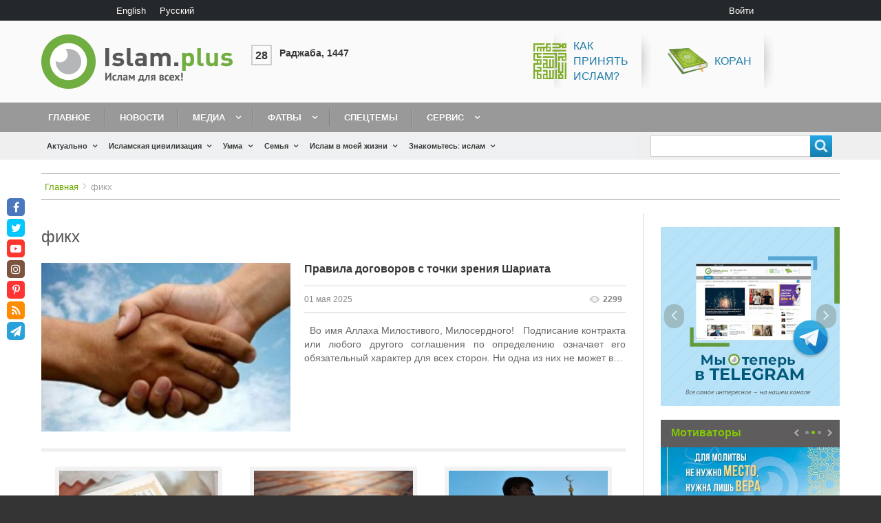

--- FILE ---
content_type: text/html; charset=UTF-8
request_url: https://islam.plus/ru/tegi/fikh
body_size: 22576
content:
<!DOCTYPE html>
<html lang="ru" dir="ltr" prefix="content: http://purl.org/rss/1.0/modules/content/  dc: http://purl.org/dc/terms/  foaf: http://xmlns.com/foaf/0.1/  og: http://ogp.me/ns#  rdfs: http://www.w3.org/2000/01/rdf-schema#  schema: http://schema.org/  sioc: http://rdfs.org/sioc/ns#  sioct: http://rdfs.org/sioc/types#  skos: http://www.w3.org/2004/02/skos/core#  xsd: http://www.w3.org/2001/XMLSchema# " class="no-js adaptivetheme">
  <head>
    <link href="https://islam.plus/themes/custom/islam/images/touch-icons/Icon-60.png" rel="apple-touch-icon" sizes="60x60" /><link href="https://islam.plus/themes/custom/islam/images/touch-icons/Icon-76.png" rel="apple-touch-icon" sizes="76x76" /><link href="https://islam.plus/themes/custom/islam/images/touch-icons/Icon-60-2x.png" rel="apple-touch-icon" sizes="120x120" /><link href="https://islam.plus/themes/custom/islam/images/touch-icons/Icon-76-2x.png" rel="apple-touch-icon" sizes="152x152" /><link href="https://islam.plus/themes/custom/islam/images/touch-icons/Icon-60-3x.png" rel="apple-touch-icon" sizes="180x180" /><link href="https://islam.plus/themes/custom/islam/images/touch-icons/Icon-192x192.png" rel="icon" sizes="192x192" />
    <meta charset="utf-8" />
<link rel="canonical" href="https://islam.plus/ru/tegi/fikh" />
<script>var pfHeaderImgUrl = '';var pfHeaderTagline = '';var pfdisableClickToDel  = 0;var pfHideImages = 0;var pfImageDisplayStyle = 'right';var pfDisablePDF = 0;var pfDisableEmail = 0;var pfDisablePrint = 0;var pfCustomCSS = '';var pfPlatform = 'Drupal 8';(function(){var js, pf;pf = document.createElement('script');pf.type = 'text/javascript';pf.src='//cdn.printfriendly.com/printfriendly.js';document.getElementsByTagName('head')[0].appendChild(pf)})();</script>
<meta name="Generator" content="Drupal 8 (https://www.drupal.org)" />
<meta name="MobileOptimized" content="width" />
<meta name="HandheldFriendly" content="true" />
<meta name="viewport" content="width=device-width, initial-scale=1.0" />
<link rel="shortcut icon" href="/sites/default/files/fav.png" type="image/png" />
<link rel="alternate" hreflang="en" href="https://islam.plus/en/tags/fiqh" />
<link rel="alternate" hreflang="ru" href="https://islam.plus/ru/tegi/fikh" />
<link rel="delete-form" href="/ru/taxonomy/term/385/delete" />
<link rel="edit-form" href="/ru/taxonomy/term/385/edit" />
<link rel="drupal:content-translation-overview" href="/ru/taxonomy/term/385/translations" />
<link rel="drupal:content-translation-add" href="/ru/taxonomy/term/385/translations/add" />
<link rel="drupal:content-translation-edit" href="/ru/taxonomy/term/385/translations/edit" />
<link rel="drupal:content-translation-delete" href="/ru/taxonomy/term/385/translations/delete" />
<script>window.a2a_config=window.a2a_config||{};a2a_config.callbacks=[];a2a_config.overlays=[];a2a_config.templates={};a2a_config.no_3p=1;</script>

    <link rel="dns-prefetch" href="//cdnjs.cloudflare.com"><script data-ad-client="ca-pub-5617955815290899" async src="https://pagead2.googlesyndication.com/pagead/js/adsbygoogle.js"></script>
		
    <title>фикх | Islam.plus</title>
    <link rel="stylesheet" media="all" href="/sites/default/files/css/css_Sh4qnkzB3_z32ZNK5Rs8aG7AQgItcuKaDYbd9OqfRiw.css" />
<link rel="stylesheet" media="all" href="//fonts.googleapis.com/css?family=Roboto+Condensed&amp;amp;subset=cyrillic" />
<link rel="stylesheet" media="all" href="/sites/default/files/css/css_5e3wrJCmZUZ1LkR61CghN3f5oDzwpaqP9RQymQb-kQk.css" />

    <script src="/core/assets/vendor/modernizr/modernizr.min.js?v=3.3.1"></script>

  </head><body role="document" class="layout-type--page-layout user-logged-out path-not-frontpage path-taxonomy path-ru-tegi-fikh site-name--islamplus theme-name--islam">
        <a href="#block-islam-content" class="visually-hidden focusable skip-link">Перейти к основному содержанию</a>
    
      <div class="dialog-off-canvas-main-canvas" data-off-canvas-main-canvas>
    
<div class="page js-layout">
  <div data-at-row="leaderboard" class="l-leaderboard l-row">
  
  <div class="l-pr page__row pr-leaderboard" id="leaderboard">
    <div class="l-rw regions container pr-leaderboard__rw arc--1 hr--1" data-at-regions="">
      <div  data-at-region="1" data-at-block-count="2" class="l-r region pr-leaderboard__leaderboard" id="rid-leaderboard"><div class="language-switcher-language-url l-bl block block-config-provider--language block-plugin-id--language-block-language-interface" id="block-pereklucatelazyka"id="language-blocklanguage-interface">
  <div class="block__inner">

    <div class="block__content"><ul class="links"><li hreflang="en" data-drupal-link-system-path="taxonomy/term/385" class="en"><span class="en__link-wrapper"><a href="/en/tags/fiqh" class="en__link" hreflang="en" data-drupal-link-system-path="taxonomy/term/385">English</a></span></li><li hreflang="ru" data-drupal-link-system-path="taxonomy/term/385" class="ru is-active"><span class="ru__link-wrapper"><a href="/ru/tegi/fikh" class="ru__link is-active" hreflang="ru" data-drupal-link-system-path="taxonomy/term/385">Русский</a></span></li></ul></div></div>
</div>
<nav role="navigation" aria-labelledby="block-islam-account-menu-menu" id="block-islam-account-menu" class="l-bl block block-menu block-config-provider--system block-plugin-id--system-menu-block-account" id="system-menu-blockaccount">
  <div class="block__inner block-menu__inner">

    
    <h2 class="visually-hidden block__title block-menu__title" id="block-islam-account-menu-menu"><span>User menu</span></h2>
    <div class="block__content block-menu__content">
    <ul class="menu odd menu-level-1 menu-name--account">      
                          
      
            <li class="menu__item menu__item-title--войти" id="menu-name--account__">

        <span class="menu__link--wrapper">
          <a href="/ru/user/login" class="menu__link" data-drupal-link-system-path="user/login">Войти</a>
        </span>

        
      </li></ul>
  

</div></div>
</nav>
</div>
    </div>
  </div>
  
</div>
<div data-at-row="header" class="l-header l-row">
  
  <header class="l-pr page__row pr-header regions-multiple" role="banner" id="masthead">
    <div class="l-rw regions container pr-header__rw arc--2 hr--1-2" data-at-regions="">
      <div  data-at-region="1" data-at-block-count="1" class="l-r region pr-header__header-first" id="rid-header-first"><div id="block-islam-branding" class="l-bl block block-branding block-config-provider--system block-plugin-id--system-branding-block has-logo" id="system-branding-block">
  <div class="block__inner block-branding__inner">

    <div class="block__content block-branding__content site-branding"><a href="/ru" title="Главная" itemprop="url" rel="home" class="site-branding__logo-link"><img src="/themes/custom/islam/logo-ru.png" alt="Главная" itemprop="logo" class="site-branding__logo-img" /></a></div></div>
</div>
</div><div  data-at-region="2" data-at-block-count="1" class="l-r region pr-header__header-second" id="rid-header-second"><div id="block-ssylkivsapke" class="l-bl block block-config-provider--block-content block-plugin-id--block-content-d2a779b9-6d9d-4aad-902f-90fb7536b482 block--type-basic block--view-mode-full"id="block-contentd2a779b9-6d9d-4aad-902f-90fb7536b482">
  <div class="block__inner">

    <div class="block__content"><div class="clearfix text-formatted field field-block-content--body field-formatter-text-default field-name-body field-type-text-with-summary field-label-hidden has-single"><div class="field__items"><div class="field__item"><p><span><span><span><span><a href="/special-topic-kak-prinyat-islam"><img alt="Как принять ислам?" src="/sites/default/files/inline-images/islam.png" /><span>Как<br />
принять<br />
ислам?</span></a></span></span></span></span><span><a href="http://quran.org.ua/"> <img alt="Коран" src="/sites/default/files/inline-images/koran.png" /> Коран</a></span></p></div></div>
</div>
</div></div>
</div>
</div>
    </div>
  </header>
  
</div>
<div data-at-row="navbar" class="l-navbar l-row">
  
  <div class="l-pr page__row pr-navbar" id="navbar">
    <div class="l-rw regions container pr-navbar__rw arc--1 hr--1" data-at-regions="">
      <div  data-at-region="1" data-at-block-count="1" class="l-r region pr-navbar__navbar" id="rid-navbar"><svg style="display:none;">
    <symbol id="rm-toggle__icon--open" viewBox="0 0 1792 1792" preserveAspectRatio="xMinYMid meet">
    <path class="rm-toggle__icon__path" d="M1664 1344v128q0 26-19 45t-45 19h-1408q-26 0-45-19t-19-45v-128q0-26 19-45t45-19h1408q26 0 45 19t19 45zm0-512v128q0 26-19 45t-45 19h-1408q-26 0-45-19t-19-45v-128q0-26 19-45t45-19h1408q26 0 45 19t19 45zm0-512v128q0 26-19 45t-45 19h-1408q-26 0-45-19t-19-45v-128q0-26 19-45t45-19h1408q26 0 45 19t19 45z"/>
  </symbol>
    <symbol id="rm-toggle__icon--close" viewBox="0 0 1792 1792" preserveAspectRatio="xMinYMid meet">
    <path class="rm-toggle__icon__path" d="M1490 1322q0 40-28 68l-136 136q-28 28-68 28t-68-28l-294-294-294 294q-28 28-68 28t-68-28l-136-136q-28-28-28-68t28-68l294-294-294-294q-28-28-28-68t28-68l136-136q28-28 68-28t68 28l294 294 294-294q28-28 68-28t68 28l136 136q28 28 28 68t-28 68l-294 294 294 294q28 28 28 68z"/>
  </symbol>
</svg>
<nav role="navigation" aria-labelledby="block-islam-main-menu-menu" id="block-islam-main-menu" class="l-bl rm-block rm-config-provider--system rm-plugin-id--system-menu-block-main js-hide" id="system-menu-blockmain">
  <div class="rm-block__inner">
    <div class="rm-toggle">
      <button href="#rm-content" class="rm-toggle__link un-button" role='button' aria-controls="rm-content" aria-expanded="false">
                <svg class="rm-toggle__icon">
          <use id="rm-toggle__icon--use" xlink:href="#rm-toggle__icon--open"></use>
        </svg>
                <span class="rm-toggle__label" id="block-islam-main-menu-menu">Main menu</span>
      </button>
    </div><div class="rm-block__content" id="rm-content">
        <span id="rm-accordion-trigger" class="hidden">
            <button class="rm-accordion-trigger un-button" role='button' aria-controls="child-menu" aria-expanded="false">
              <svg class="rm-accordion-trigger__icon" viewBox="0 0 1792 1792" preserveAspectRatio="xMinYMid meet"><path d="M1600 736v192q0 40-28 68t-68 28h-416v416q0 40-28 68t-68 28h-192q-40 0-68-28t-28-68v-416h-416q-40 0-68-28t-28-68v-192q0-40 28-68t68-28h416v-416q0-40 28-68t68-28h192q40 0 68 28t28 68v416h416q40 0 68 28t28 68z"/></svg>
                            <span class="visually-hidden">Toggle sub-menu</span>
            </button>
          </span>
    <ul class="menu odd menu-level-1 menu-name--main">      
                          
      
            <li class="menu__item menu__item-title--главное" id="menu-name--main__">

        <span class="menu__link--wrapper">
          <a href="/ru" class="menu__link" data-drupal-link-system-path="&lt;front&gt;">Главное</a>
        </span>

        
      </li>      
                          
      
            <li class="menu__item menu__item-title--новости" id="menu-name--main__">

        <span class="menu__link--wrapper">
          <a href="/ru/news" class="menu__link" data-drupal-link-system-path="news">Новости</a>
        </span>

        
      </li>                    
                          
      
            <li class="menu__item is-parent menu__item--expanded menu__item-title--медиа" id="menu-name--main__">

        <span class="menu__link--wrapper is-parent__wrapper">
          <a href="/ru/media" class="menu__link" data-drupal-link-system-path="taxonomy/term/23">Медиа</a>
        </span>

                  
    <ul      class="menu is-child even menu-level-2">      
                          
      
            <li class="menu__item menu__item-title--видео" id="menu-name--main__">

        <span class="menu__link--wrapper">
          <a href="/ru/video" class="menu__link" data-drupal-link-system-path="taxonomy/term/886">Видео</a>
        </span>

        
      </li>      
                          
      
            <li class="menu__item menu__item-title--аудио" id="menu-name--main__">

        <span class="menu__link--wrapper">
          <a href="/ru/audio" class="menu__link" data-drupal-link-system-path="taxonomy/term/1499">Аудио</a>
        </span>

        
      </li>      
                          
      
            <li class="menu__item menu__item-title--книги" id="menu-name--main__">

        <span class="menu__link--wrapper">
          <a href="/ru/books" class="menu__link" data-drupal-link-system-path="books">Книги</a>
        </span>

        
      </li>      
                          
      
            <li class="menu__item menu__item-title--мотиваторы" id="menu-name--main__">

        <span class="menu__link--wrapper">
          <a href="/ru/motivatory" class="menu__link" data-drupal-link-system-path="taxonomy/term/27">Мотиваторы</a>
        </span>

        
      </li>      
                          
      
            <li class="menu__item menu__item-title--фотогалерея" id="menu-name--main__">

        <span class="menu__link--wrapper">
          <a href="/ru/fotogalerea" class="menu__link" data-drupal-link-system-path="taxonomy/term/48">Фотогалерея</a>
        </span>

        
      </li>      
                          
      
            <li class="menu__item menu__item-title--инфографика" id="menu-name--main__">

        <span class="menu__link--wrapper">
          <a href="/ru/infographics" class="menu__link" data-drupal-link-system-path="taxonomy/term/51">Инфографика</a>
        </span>

        
      </li></ul>
  
        
      </li>                    
                          
      
            <li class="menu__item is-parent menu__item--expanded menu__item-title--фатвы" id="menu-name--main__">

        <span class="menu__link--wrapper is-parent__wrapper">
          <a href="/ru/fatwa" class="menu__link" data-drupal-link-system-path="taxonomy/term/1095">Фатвы</a>
        </span>

                  
    <ul      class="menu is-child even menu-level-2">      
                          
      
            <li class="menu__item menu__item-title--задать-вопрос" id="menu-name--main__-">

        <span class="menu__link--wrapper">
          <a href="/ru/ask-question" class="menu__link" data-drupal-link-system-path="node/113807">Задать вопрос</a>
        </span>

        
      </li></ul>
  
        
      </li>      
                          
      
            <li class="menu__item menu__item-title--спецтемы" id="menu-name--main__">

        <span class="menu__link--wrapper">
          <a href="/ru/specific-topics-list-blog" class="menu__link" data-drupal-link-system-path="specific-topics-list-blog">Спецтемы</a>
        </span>

        
      </li>                    
                          
      
            <li class="menu__item is-parent menu__item--expanded menu__item-title--сервис" id="menu-name--main__">

        <span class="menu__link--wrapper is-parent__wrapper">
          <a href="/ru/obratnaa-svaz" class="menu__link" data-drupal-link-system-path="node/115000">Сервис</a>
        </span>

                  
    <ul      class="menu is-child even menu-level-2">      
            
      
            <li class="menu__item menu__item-title--коран" id="menu-name--main__">

        <span class="menu__link--wrapper">
          <a href="http://quran.org.ua/" class="menu__link">Коран</a>
        </span>

        
      </li>      
                          
      
            <li class="menu__item menu__item-title--блог" id="menu-name--main__">

        <span class="menu__link--wrapper">
          <a href="/ru/blogers" class="menu__link" data-drupal-link-system-path="blogers">Блог</a>
        </span>

        
      </li>      
                          
      
            <li class="menu__item menu__item-title--календарь" id="menu-name--main__">

        <span class="menu__link--wrapper">
          <a href="/ru/kalendar" class="menu__link" data-drupal-link-system-path="node/114999">Календарь</a>
        </span>

        
      </li>      
                          
      
            <li class="menu__item menu__item-title--время-для-молитвы" id="menu-name--main__-">

        <span class="menu__link--wrapper">
          <a href="/ru/vrema-dla-molitvy" class="menu__link" data-drupal-link-system-path="node/114640">Время для молитвы</a>
        </span>

        
      </li>      
                          
      
            <li class="menu__item menu__item-title--обратная-связь" id="menu-name--main__-">

        <span class="menu__link--wrapper">
          <a href="/ru/obratnaa-svaz" class="menu__link" data-drupal-link-system-path="node/115000">Обратная связь</a>
        </span>

        
      </li></ul>
  
        
      </li></ul>
  

</div></div>
</nav>
</div>
    </div>
  </div>
  
</div>
<div data-at-row="highlighted" class="l-highlighted l-row">
  
  <div class="l-pr page__row pr-highlighted" id="highlighted">
    <div class="l-rw regions container pr-highlighted__rw arc--1 hr--1" data-at-regions="">
      <div  data-at-region="1" data-at-block-count="1" class="l-r region pr-highlighted__highlighted" id="rid-highlighted"><div class="l-bl block--messages" id="system-messages-block" data-drupal-messages><div data-drupal-messages-fallback class="hidden"></div></div></div>
    </div>
  </div>
  
</div>
<div data-at-row="features" class="l-features l-row">
  
  <div class="l-pr page__row pr-features regions-multiple" id="features">
    <div class="l-rw regions container pr-features__rw arc--2 hr--1-2" data-at-regions="">
      <div  data-at-region="1" data-at-block-count="1" class="l-r region pr-features__features-first" id="rid-features-first"><div id="block-dopolnitelnoemenu-2" class="l-bl block block-config-provider--we-megamenu block-plugin-id--we-megamenu-block-dopolnitelnoe-menu"id="we-megamenu-blockdopolnitelnoe-menu">
  <div class="block__inner">

    <div class="block__content"><div class="region-we-mega-menu">
	<a class="navbar-toggle collapsed">
	    <span class="icon-bar"></span>
	    <span class="icon-bar"></span>
	    <span class="icon-bar"></span>
	</a>
	<nav  class="dopolnitelnoe-menu navbar navbar-default navbar-we-mega-menu hover-action" data-menu-name="dopolnitelnoe-menu" data-block-theme="islam" data-style="Default" data-animation="None" data-delay="" data-duration="" data-autoarrow="1" data-alwayshowsubmenu="1" data-action="hover" data-mobile-collapse="0">
	  <div class="container-fluid">
	    <ul  class="we-mega-menu-ul nav nav-tabs">
  <li  class="we-mega-menu-li dropdown-menu" data-level="0" data-element-type="we-mega-menu-li" description="" data-id="views.aktualno.page_1" data-submenu="1" data-sub-when-collapse="0" data-class="" data-group="0" data-icon="" data-caption="" hide-sub-when-collapse="" data-alignsub="" data-target="">
      <a class="we-mega-menu-li" title="" href="/ru/actualno" target="">
      Актуально    </a>
    <div  class="we-mega-menu-submenu full-width-item" data-element-type="we-mega-menu-submenu" data-submenu-width="" data-class="full-width-item" style="width: px">
  <div class="we-mega-menu-submenu-inner">
    <div  class="we-mega-menu-row" data-element-type="we-mega-menu-row" data-custom-row="1">
  <div  class="we-mega-menu-col span3" data-element-type="we-mega-menu-col" data-width="3" data-block="" data-blocktitle="0" data-hidewhencollapse="" data-class="">
  <ul class="nav nav-tabs subul">
  <li  class="we-mega-menu-li" data-level="1" data-element-type="we-mega-menu-li" description="" data-id="c2a4bd19-ee26-425b-a0fa-33e5fb6c72f9" data-submenu="0" data-sub-when-collapse="0" data-class="" data-group="0" data-icon="" data-caption="" hide-sub-when-collapse="" data-alignsub="" data-target="">
      <a class="we-mega-menu-li" title="" href="/ru/actualno/mnenie" target="">
      Мнение    </a>
    <div  class="we-mega-menu-submenu" data-element-type="we-mega-menu-submenu" data-submenu-width="" data-class="" style="width: px">
  <div class="we-mega-menu-submenu-inner">
    <div  class="we-mega-menu-row" data-element-type="we-mega-menu-row">
  <div  class="we-mega-menu-col" data-element-type="we-mega-menu-col">
  <ul class="nav nav-tabs subul">
  
</ul>
</div>

</div>

  </div>
</div>
</li>
<li  class="we-mega-menu-li" data-level="1" data-element-type="we-mega-menu-li" description="" data-id="views.aktualno.page_3" data-submenu="0" data-sub-when-collapse="0" data-class="" data-group="" data-icon="" data-caption="" hide-sub-when-collapse="" data-alignsub="" data-target="">
      <a class="we-mega-menu-li" title="" href="/ru/actualno/analiz" target="">
      Анализ    </a>
    <div  class="we-mega-menu-submenu" data-element-type="we-mega-menu-submenu" data-submenu-width="" data-class="" style="width: px">
  <div class="we-mega-menu-submenu-inner">
    <div  class="we-mega-menu-row" data-element-type="we-mega-menu-row">
  <div  class="we-mega-menu-col" data-element-type="we-mega-menu-col">
  <ul class="nav nav-tabs subul">
  
</ul>
</div>

</div>

  </div>
</div>
</li>
<li  class="we-mega-menu-li" data-level="1" data-element-type="we-mega-menu-li" description="" data-id="views.aktualno.page_4" data-submenu="0" data-sub-when-collapse="0" data-class="" data-group="" data-icon="" data-caption="" hide-sub-when-collapse="" data-alignsub="" data-target="">
      <a class="we-mega-menu-li" title="" href="/ru/actualno/obzori" target="">
      Обзоры    </a>
    <div  class="we-mega-menu-submenu" data-element-type="we-mega-menu-submenu" data-submenu-width="" data-class="" style="width: px">
  <div class="we-mega-menu-submenu-inner">
    <div  class="we-mega-menu-row" data-element-type="we-mega-menu-row">
  <div  class="we-mega-menu-col" data-element-type="we-mega-menu-col">
  <ul class="nav nav-tabs subul">
  
</ul>
</div>

</div>

  </div>
</div>
</li>
<li  class="we-mega-menu-li" data-level="1" data-element-type="we-mega-menu-li" description="" data-id="views.aktualno.page_6" data-submenu="0" data-sub-when-collapse="0" data-class="" data-group="" data-icon="" data-caption="" hide-sub-when-collapse="" data-alignsub="" data-target="">
      <a class="we-mega-menu-li" title="" href="/ru/actualno/1193-act-topics" target="">
      Актуальные темы    </a>
    <div  class="we-mega-menu-submenu" data-element-type="we-mega-menu-submenu" data-submenu-width="" data-class="" style="width: px">
  <div class="we-mega-menu-submenu-inner">
    <div  class="we-mega-menu-row" data-element-type="we-mega-menu-row">
  <div  class="we-mega-menu-col" data-element-type="we-mega-menu-col">
  <ul class="nav nav-tabs subul">
  
</ul>
</div>

</div>

  </div>
</div>
</li>
<li  class="we-mega-menu-li" data-level="1" data-element-type="we-mega-menu-li" description="" data-id="views.aktualno.page_5" data-submenu="0" data-sub-when-collapse="0" data-class="" data-group="" data-icon="" data-caption="" hide-sub-when-collapse="" data-alignsub="" data-target="">
      <a class="we-mega-menu-li" title="" href="/ru/actualno/mify" target="">
      Мифы об исламе    </a>
    <div  class="we-mega-menu-submenu" data-element-type="we-mega-menu-submenu" data-submenu-width="" data-class="" style="width: px">
  <div class="we-mega-menu-submenu-inner">
    <div  class="we-mega-menu-row" data-element-type="we-mega-menu-row">
  <div  class="we-mega-menu-col" data-element-type="we-mega-menu-col">
  <ul class="nav nav-tabs subul">
  
</ul>
</div>

</div>

  </div>
</div>
</li>

</ul>
</div>
<div  class="we-mega-menu-col span4" data-element-type="we-mega-menu-col" data-width="4" data-block="views_block__aktualno_block_2" data-blocktitle="0" data-hidewhencollapse="" data-class="">
    <div class="type-of-block"><div class="block-inner"><div class="views-element-container l-bl block-views-css-class--block-actualno-last block block-config-provider--views block-plugin-id--views-block-aktualno-block-2" id="block-views-block-aktualno-block-2"id="views-blockaktualno-block-2">
  <div class="block__inner">

    <div class="block__content"><div class="element-container-wrapper"><div class="block-actualno-last view view-aktualno view-id-aktualno view-display-id-block_2 js-view-dom-id-d9b490d2218981bb3e56c1e15bfaeba1bc2ced8b809bc5c5e72865166a714d21">
  
    
      
      <div class="view-content view-rows">
          <div class="views-row">
    <div class="views-field views-field-field-image"><div class="field-content"><a href="/ru/actualno/mnenie/kto-pobedil-i-kto-vostorzhestvoval"><img src="/sites/default/files/styles/stati_300x200/public/articles/2025/Hamas-spokesman-accuses-Israel-of-violating-ceasefire-after-deadly-strikes-.png?itok=hI06e6Mq" width="370" height="250" alt="Кто победил — и кто восторжествовал?" title="Общий вид сильно поврежденных и разрушенных зданий в результате израильских атак после того, как израильская армия вышла из Газы в соответствии с соглашением о прекращении огня 12 октября 2025 года в районе Сабра на юге города Газа, Газа. [Хамес Альрефи – Агентство Anadolu]" typeof="foaf:Image" class="image-style-stati-300x200" />

</a></div></div><div class="views-field views-field-title"><span class="field-content"><a href="/ru/actualno/mnenie/kto-pobedil-i-kto-vostorzhestvoval" hreflang="ru">Кто победил и кто восторжествовал?</a></span></div>
  </div>
    <div class="views-row">
    <div class="views-field views-field-field-image"><div class="field-content"><a href="/ru/actualno/1193-act-topics/ot-palestinskogo-bezhenca-do-nobelevskogo-laureata-put-omara-yagi"><img src="/sites/default/files/styles/stati_300x200/public/articles/2025/From-Palestinian-refugee-to-Nobel-glory-Omar-Yaghi%E2%80%99s-incredible-journey.png?itok=BKcTCTLY" width="370" height="250" alt="От палестинского беженца до Нобелевского лауреата: путь Омара Яги" typeof="foaf:Image" class="image-style-stati-300x200" />

</a></div></div><div class="views-field views-field-title"><span class="field-content"><a href="/ru/actualno/1193-act-topics/ot-palestinskogo-bezhenca-do-nobelevskogo-laureata-put-omara-yagi" hreflang="ru">От палестинского беженца до Нобелевского лауреата: путь Омара Яги вдохновляет мусульман по всему миру</a></span></div>
  </div>

    </div>
  
          </div>
</div>
</div></div>
</div>
</div></div>

</div>
<div  class="we-mega-menu-col span5" data-element-type="we-mega-menu-col" data-width="5" data-block="views_block__aktualno_block_actualno_popular" data-blocktitle="1" data-hidewhencollapse="" data-class="">
    <div class="type-of-block"><div class="block-inner"><h2>Популярное</h2><div class="views-element-container l-bl block-views-css-class--block-actualno-popular block block-config-provider--views block-plugin-id--views-block-aktualno-block-actualno-popular" id="block-views-block-aktualno-block-actualno-popular"id="views-blockaktualno-block-actualno-popular">
  <div class="block__inner">

    <div class="block__content"><div class="element-container-wrapper"><div class="block-actualno-popular view view-aktualno view-id-aktualno view-display-id-block_actualno_popular js-view-dom-id-350a98fe42db6241533d632dd833e936020af5ee01f6904a871253b20787c976">
  
    
      
      <div class="view-content view-rows">
          <div class="views-row">
    <div class="views-field views-field-title"><span class="field-content"><a href="/ru/actualno/mify/kto-takoi-kafir-osibocnoe-ponimanie-koraniceskogo-znacenia-slova" hreflang="ru">Кто такой кафир? Ошибочное понимание коранического значения слова</a></span></div>
  </div>
    <div class="views-row">
    <div class="views-field views-field-title"><span class="field-content"><a href="/ru/actualno/obzori/10-stran-s-naibolsei-castotoi-iznasilovanii" hreflang="ru">10 стран с наибольшей частотой изнасилований</a></span></div>
  </div>
    <div class="views-row">
    <div class="views-field views-field-title"><span class="field-content"><a href="/ru/actualno/analiz/islam-i-zakon-sohranenia-energii" hreflang="ru">Ислам и закон сохранения энергии</a></span></div>
  </div>

    </div>
  
          </div>
</div>
</div></div>
</div>
</div></div>

</div>

</div>

  </div>
</div>
</li>
<li  class="we-mega-menu-li dropdown-menu" data-level="0" data-element-type="we-mega-menu-li" description="" data-id="views.islamskaa_civilizacia.page_1" data-submenu="1" data-sub-when-collapse="0" data-class="" data-group="0" data-icon="" data-caption="" hide-sub-when-collapse="" data-alignsub="" data-target="">
      <a class="we-mega-menu-li" title="" href="/ru/civilizaciya" target="">
      Исламская цивилизация    </a>
    <div  class="we-mega-menu-submenu full-width-item" data-element-type="we-mega-menu-submenu" data-submenu-width="" data-class="full-width-item" style="width: px">
  <div class="we-mega-menu-submenu-inner">
    <div  class="we-mega-menu-row" data-element-type="we-mega-menu-row" data-custom-row="1">
  <div  class="we-mega-menu-col span3" data-element-type="we-mega-menu-col" data-width="3" data-block="" data-blocktitle="0" data-hidewhencollapse="" data-class="">
  <ul class="nav nav-tabs subul">
  <li  class="we-mega-menu-li" data-level="1" data-element-type="we-mega-menu-li" description="" data-id="views.islamskaa_civilizacia.page_2" data-submenu="0" data-sub-when-collapse="0" data-class="" data-group="" data-icon="" data-caption="" hide-sub-when-collapse="" data-alignsub="" data-target="">
      <a class="we-mega-menu-li" title="" href="/ru/civilizaciya/history" target="">
      История    </a>
    <div  class="we-mega-menu-submenu" data-element-type="we-mega-menu-submenu" data-submenu-width="" data-class="" style="width: px">
  <div class="we-mega-menu-submenu-inner">
    <div  class="we-mega-menu-row" data-element-type="we-mega-menu-row">
  <div  class="we-mega-menu-col" data-element-type="we-mega-menu-col">
  <ul class="nav nav-tabs subul">
  
</ul>
</div>

</div>

  </div>
</div>
</li>
<li  class="we-mega-menu-li" data-level="1" data-element-type="we-mega-menu-li" description="" data-id="views.islamskaa_civilizacia.page_3" data-submenu="0" data-sub-when-collapse="0" data-class="" data-group="" data-icon="" data-caption="" hide-sub-when-collapse="" data-alignsub="" data-target="">
      <a class="we-mega-menu-li" title="" href="/ru/civilizaciya/politika" target="">
      Политика    </a>
    <div  class="we-mega-menu-submenu" data-element-type="we-mega-menu-submenu" data-submenu-width="" data-class="" style="width: px">
  <div class="we-mega-menu-submenu-inner">
    <div  class="we-mega-menu-row" data-element-type="we-mega-menu-row">
  <div  class="we-mega-menu-col" data-element-type="we-mega-menu-col">
  <ul class="nav nav-tabs subul">
  
</ul>
</div>

</div>

  </div>
</div>
</li>
<li  class="we-mega-menu-li" data-level="1" data-element-type="we-mega-menu-li" description="" data-id="views.islamskaa_civilizacia.page_4" data-submenu="0" data-sub-when-collapse="0" data-class="" data-group="" data-icon="" data-caption="" hide-sub-when-collapse="" data-alignsub="" data-target="">
      <a class="we-mega-menu-li" title="" href="/ru/civilizaciya/ekonomika" target="">
      Экономика    </a>
    <div  class="we-mega-menu-submenu" data-element-type="we-mega-menu-submenu" data-submenu-width="" data-class="" style="width: px">
  <div class="we-mega-menu-submenu-inner">
    <div  class="we-mega-menu-row" data-element-type="we-mega-menu-row">
  <div  class="we-mega-menu-col" data-element-type="we-mega-menu-col">
  <ul class="nav nav-tabs subul">
  
</ul>
</div>

</div>

  </div>
</div>
</li>
<li  class="we-mega-menu-li" data-level="1" data-element-type="we-mega-menu-li" description="" data-id="views.islamskaa_civilizacia.page_5" data-submenu="0" data-sub-when-collapse="0" data-class="" data-group="" data-icon="" data-caption="" hide-sub-when-collapse="" data-alignsub="" data-target="">
      <a class="we-mega-menu-li" title="" href="/ru/civilizaciya/nauka" target="">
      Наука и образование    </a>
    <div  class="we-mega-menu-submenu" data-element-type="we-mega-menu-submenu" data-submenu-width="" data-class="" style="width: px">
  <div class="we-mega-menu-submenu-inner">
    <div  class="we-mega-menu-row" data-element-type="we-mega-menu-row">
  <div  class="we-mega-menu-col" data-element-type="we-mega-menu-col">
  <ul class="nav nav-tabs subul">
  
</ul>
</div>

</div>

  </div>
</div>
</li>
<li  class="we-mega-menu-li" data-level="1" data-element-type="we-mega-menu-li" description="" data-id="views.islamskaa_civilizacia.page_6" data-submenu="0" data-sub-when-collapse="0" data-class="" data-group="" data-icon="" data-caption="" hide-sub-when-collapse="" data-alignsub="" data-target="">
      <a class="we-mega-menu-li" title="" href="/ru/civilizaciya/ekologiya" target="">
      Экология    </a>
    <div  class="we-mega-menu-submenu" data-element-type="we-mega-menu-submenu" data-submenu-width="" data-class="" style="width: px">
  <div class="we-mega-menu-submenu-inner">
    <div  class="we-mega-menu-row" data-element-type="we-mega-menu-row">
  <div  class="we-mega-menu-col" data-element-type="we-mega-menu-col">
  <ul class="nav nav-tabs subul">
  
</ul>
</div>

</div>

  </div>
</div>
</li>
<li  class="we-mega-menu-li" data-level="1" data-element-type="we-mega-menu-li" description="" data-id="views.islamskaa_civilizacia.page_7" data-submenu="0" data-sub-when-collapse="0" data-class="" data-group="" data-icon="" data-caption="" hide-sub-when-collapse="" data-alignsub="" data-target="">
      <a class="we-mega-menu-li" title="" href="/ru/civilizaciya/kultura" target="">
      Культура    </a>
    <div  class="we-mega-menu-submenu" data-element-type="we-mega-menu-submenu" data-submenu-width="" data-class="" style="width: px">
  <div class="we-mega-menu-submenu-inner">
    <div  class="we-mega-menu-row" data-element-type="we-mega-menu-row">
  <div  class="we-mega-menu-col" data-element-type="we-mega-menu-col">
  <ul class="nav nav-tabs subul">
  
</ul>
</div>

</div>

  </div>
</div>
</li>
<li  class="we-mega-menu-li" data-level="1" data-element-type="we-mega-menu-li" description="" data-id="views.islamskaa_civilizacia.page_8" data-submenu="0" data-sub-when-collapse="0" data-class="" data-group="" data-icon="" data-caption="" hide-sub-when-collapse="" data-alignsub="" data-target="">
      <a class="we-mega-menu-li" title="" href="/ru/civilizaciya/svyatyni" target="">
      Мечети и святыни    </a>
    <div  class="we-mega-menu-submenu" data-element-type="we-mega-menu-submenu" data-submenu-width="" data-class="" style="width: px">
  <div class="we-mega-menu-submenu-inner">
    <div  class="we-mega-menu-row" data-element-type="we-mega-menu-row">
  <div  class="we-mega-menu-col" data-element-type="we-mega-menu-col">
  <ul class="nav nav-tabs subul">
  
</ul>
</div>

</div>

  </div>
</div>
</li>
<li  class="we-mega-menu-li" data-level="1" data-element-type="we-mega-menu-li" description="" data-id="views.islamskaa_civilizacia.page_9" data-submenu="0" data-sub-when-collapse="0" data-class="" data-group="" data-icon="" data-caption="" hide-sub-when-collapse="" data-alignsub="" data-target="">
      <a class="we-mega-menu-li" title="" href="/ru/civilizaciya/personalii" target="">
      Персоналии    </a>
    <div  class="we-mega-menu-submenu" data-element-type="we-mega-menu-submenu" data-submenu-width="" data-class="" style="width: px">
  <div class="we-mega-menu-submenu-inner">
    <div  class="we-mega-menu-row" data-element-type="we-mega-menu-row">
  <div  class="we-mega-menu-col" data-element-type="we-mega-menu-col">
  <ul class="nav nav-tabs subul">
  
</ul>
</div>

</div>

  </div>
</div>
</li>

</ul>
</div>
<div  class="we-mega-menu-col span4" data-element-type="we-mega-menu-col" data-width="4" data-block="views_block__islamskaa_civilizacia_block_last" data-blocktitle="0" data-hidewhencollapse="" data-class="">
    <div class="type-of-block"><div class="block-inner"><div class="views-element-container l-bl block-views-css-class--block-actualno-last block block-config-provider--views block-plugin-id--views-block-islamskaa-civilizacia-block-last" id="block-views-block-islamskaa-civilizacia-block-last"id="views-blockislamskaa-civilizacia-block-last">
  <div class="block__inner">

    <div class="block__content"><div class="element-container-wrapper"><div class="block-actualno-last view view-islamskaa-civilizacia view-id-islamskaa_civilizacia view-display-id-block_last js-view-dom-id-b0beab4decadff72bb8ab711c126360cf3ec7449277ebf8d39821bfb217b6a06">
  
    
      
      <div class="view-content view-rows">
          <div class="views-row">
    <div class="views-field views-field-field-image"><div class="field-content"><a href="/ru/civilizaciya/politika/osnovopolagayuschie-politicheskie-cennosti-v-korane-i-sunne-ch-2"><img src="/sites/default/files/styles/stati_300x200/public/articles/2025/The_Basics_of_Political_System_in_Islam.jpg?itok=jknAA-d-" width="370" height="250" alt="Основополагающие политические ценности в Коране и Сунне. Ч. 2." typeof="foaf:Image" class="image-style-stati-300x200" />

</a></div></div><div class="views-field views-field-title"><span class="field-content"><a href="/ru/civilizaciya/politika/osnovopolagayuschie-politicheskie-cennosti-v-korane-i-sunne-ch-2" hreflang="ru">Основополагающие политические ценности в Коране и Сунне. Ч. 2.</a></span></div>
  </div>
    <div class="views-row">
    <div class="views-field views-field-field-image"><div class="field-content"><a href="/ru/civilizaciya/politika/osnovopolagayuschie-politicheskie-cennosti-v-korane-i-sunne-ch1"><img src="/sites/default/files/styles/stati_300x200/public/articles/2025/Quran.jpg?itok=XpqH0E4t" width="370" height="250" alt="Основополагающие политические ценности в Коране и Сунне. Часть 1" typeof="foaf:Image" class="image-style-stati-300x200" />

</a></div></div><div class="views-field views-field-title"><span class="field-content"><a href="/ru/civilizaciya/politika/osnovopolagayuschie-politicheskie-cennosti-v-korane-i-sunne-ch1" hreflang="ru">Основополагающие политические ценности в Коране и Сунне. Ч.1</a></span></div>
  </div>

    </div>
  
          </div>
</div>
</div></div>
</div>
</div></div>

</div>
<div  class="we-mega-menu-col span5" data-element-type="we-mega-menu-col" data-width="5" data-block="views_block__islamskaa_civilizacia_block_popular" data-blocktitle="1" data-hidewhencollapse="" data-class="">
    <div class="type-of-block"><div class="block-inner"><h2>Популярное</h2><div class="views-element-container l-bl block-views-css-class--block-actualno-popular block block-config-provider--views block-plugin-id--views-block-islamskaa-civilizacia-block-popular" id="block-views-block-islamskaa-civilizacia-block-popular"id="views-blockislamskaa-civilizacia-block-popular">
  <div class="block__inner">

    <div class="block__content"><div class="element-container-wrapper"><div class="block-actualno-popular view view-islamskaa-civilizacia view-id-islamskaa_civilizacia view-display-id-block_popular js-view-dom-id-c826f451c0e7291787d536c3bba5e278ab52deae3358cb1fbdc2fbb07f695f50">
  
    
      
      <div class="view-content view-rows">
          <div class="views-row">
    <div class="views-field views-field-title"><span class="field-content"><a href="/ru/civilizaciya/svyatyni/hadisy-o-meceti-al-aksa" hreflang="ru">Хадисы о мечети Аль-Акса</a></span></div>
  </div>
    <div class="views-row">
    <div class="views-field views-field-title"><span class="field-content"><a href="/ru/civilizaciya/personalii/o-zizni-aisi-bint-abu-bakr" hreflang="ru">О жизни Аиши Бинт Абу Бакр</a></span></div>
  </div>
    <div class="views-row">
    <div class="views-field views-field-title"><span class="field-content"><a href="/ru/civilizaciya/kultura/islamskaa-kultura-i-ee-certy" hreflang="ru">Исламская культура и ее черты</a></span></div>
  </div>

    </div>
  
          </div>
</div>
</div></div>
</div>
</div></div>

</div>

</div>

  </div>
</div>
</li>
<li  class="we-mega-menu-li dropdown-menu" data-level="0" data-element-type="we-mega-menu-li" description="" data-id="views.umma.page_1" data-submenu="1" data-sub-when-collapse="0" data-class="" data-group="0" data-icon="" data-caption="" hide-sub-when-collapse="" data-alignsub="" data-target="">
      <a class="we-mega-menu-li" title="" href="/ru/umma" target="">
      Умма    </a>
    <div  class="we-mega-menu-submenu full-width-item" data-element-type="we-mega-menu-submenu" data-submenu-width="" data-class="full-width-item" style="width: px">
  <div class="we-mega-menu-submenu-inner">
    <div  class="we-mega-menu-row" data-element-type="we-mega-menu-row" data-custom-row="1">
  <div  class="we-mega-menu-col span3" data-element-type="we-mega-menu-col" data-width="3" data-block="" data-blocktitle="0" data-hidewhencollapse="" data-class="">
  <ul class="nav nav-tabs subul">
  <li  class="we-mega-menu-li" data-level="1" data-element-type="we-mega-menu-li" description="" data-id="views.umma.page_2" data-submenu="0" data-sub-when-collapse="0" data-class="" data-group="" data-icon="" data-caption="" hide-sub-when-collapse="" data-alignsub="" data-target="">
      <a class="we-mega-menu-li" title="" href="/ru/umma/mir" target="">
      Ислам в мире    </a>
    <div  class="we-mega-menu-submenu" data-element-type="we-mega-menu-submenu" data-submenu-width="" data-class="" style="width: px">
  <div class="we-mega-menu-submenu-inner">
    <div  class="we-mega-menu-row" data-element-type="we-mega-menu-row">
  <div  class="we-mega-menu-col" data-element-type="we-mega-menu-col">
  <ul class="nav nav-tabs subul">
  
</ul>
</div>

</div>

  </div>
</div>
</li>
<li  class="we-mega-menu-li" data-level="1" data-element-type="we-mega-menu-li" description="" data-id="views.umma.page_3" data-submenu="0" data-sub-when-collapse="0" data-class="" data-group="" data-icon="" data-caption="" hide-sub-when-collapse="" data-alignsub="" data-target="">
      <a class="we-mega-menu-li" title="" href="/ru/umma/dialog" target="">
      Диалог    </a>
    <div  class="we-mega-menu-submenu" data-element-type="we-mega-menu-submenu" data-submenu-width="" data-class="" style="width: px">
  <div class="we-mega-menu-submenu-inner">
    <div  class="we-mega-menu-row" data-element-type="we-mega-menu-row">
  <div  class="we-mega-menu-col" data-element-type="we-mega-menu-col">
  <ul class="nav nav-tabs subul">
  
</ul>
</div>

</div>

  </div>
</div>
</li>
<li  class="we-mega-menu-li" data-level="1" data-element-type="we-mega-menu-li" description="" data-id="views.umma.page_4" data-submenu="0" data-sub-when-collapse="0" data-class="" data-group="" data-icon="" data-caption="" hide-sub-when-collapse="" data-alignsub="" data-target="">
      <a class="we-mega-menu-li" title="" href="/ru/umma/vyzovy" target="">
      Вызовы    </a>
    <div  class="we-mega-menu-submenu" data-element-type="we-mega-menu-submenu" data-submenu-width="" data-class="" style="width: px">
  <div class="we-mega-menu-submenu-inner">
    <div  class="we-mega-menu-row" data-element-type="we-mega-menu-row">
  <div  class="we-mega-menu-col" data-element-type="we-mega-menu-col">
  <ul class="nav nav-tabs subul">
  
</ul>
</div>

</div>

  </div>
</div>
</li>
<li  class="we-mega-menu-li" data-level="1" data-element-type="we-mega-menu-li" description="" data-id="views.umma.page_5" data-submenu="0" data-sub-when-collapse="0" data-class="" data-group="" data-icon="" data-caption="" hide-sub-when-collapse="" data-alignsub="" data-target="">
      <a class="we-mega-menu-li" title="" href="/ru/umma/portret" target="">
      Портрет    </a>
    <div  class="we-mega-menu-submenu" data-element-type="we-mega-menu-submenu" data-submenu-width="" data-class="" style="width: px">
  <div class="we-mega-menu-submenu-inner">
    <div  class="we-mega-menu-row" data-element-type="we-mega-menu-row">
  <div  class="we-mega-menu-col" data-element-type="we-mega-menu-col">
  <ul class="nav nav-tabs subul">
  
</ul>
</div>

</div>

  </div>
</div>
</li>
<li  class="we-mega-menu-li" data-level="1" data-element-type="we-mega-menu-li" description="" data-id="views.umma.page_6" data-submenu="0" data-sub-when-collapse="0" data-class="" data-group="" data-icon="" data-caption="" hide-sub-when-collapse="" data-alignsub="" data-target="">
      <a class="we-mega-menu-li" title="" href="/ru/umma/waytoislam" target="">
      Призыв к исламу    </a>
    <div  class="we-mega-menu-submenu" data-element-type="we-mega-menu-submenu" data-submenu-width="" data-class="" style="width: px">
  <div class="we-mega-menu-submenu-inner">
    <div  class="we-mega-menu-row" data-element-type="we-mega-menu-row">
  <div  class="we-mega-menu-col" data-element-type="we-mega-menu-col">
  <ul class="nav nav-tabs subul">
  
</ul>
</div>

</div>

  </div>
</div>
</li>
<li  class="we-mega-menu-li" data-level="1" data-element-type="we-mega-menu-li" description="" data-id="views.umma.page_7" data-submenu="0" data-sub-when-collapse="0" data-class="" data-group="" data-icon="" data-caption="" hide-sub-when-collapse="" data-alignsub="" data-target="">
      <a class="we-mega-menu-li" title="" href="/ru/umma/kino" target="">
      Кино-обзор    </a>
    <div  class="we-mega-menu-submenu" data-element-type="we-mega-menu-submenu" data-submenu-width="" data-class="" style="width: px">
  <div class="we-mega-menu-submenu-inner">
    <div  class="we-mega-menu-row" data-element-type="we-mega-menu-row">
  <div  class="we-mega-menu-col" data-element-type="we-mega-menu-col">
  <ul class="nav nav-tabs subul">
  
</ul>
</div>

</div>

  </div>
</div>
</li>

</ul>
</div>
<div  class="we-mega-menu-col span4" data-element-type="we-mega-menu-col" data-width="4" data-block="views_block__umma_block_last" data-blocktitle="0" data-hidewhencollapse="" data-class="">
    <div class="type-of-block"><div class="block-inner"><div class="views-element-container l-bl block-views-css-class--block-actualno-last block block-config-provider--views block-plugin-id--views-block-umma-block-last" id="block-views-block-umma-block-last"id="views-blockumma-block-last">
  <div class="block__inner">

    <div class="block__content"><div class="element-container-wrapper"><div class="block-actualno-last view view-umma view-id-umma view-display-id-block_last js-view-dom-id-175ac3613a51d30da9281293020517e309fc57639935bf1daa077c67f26a6576">
  
    
      
      <div class="view-content view-rows">
          <div class="views-row">
    <div class="views-field views-field-field-image"><div class="field-content"><a href="/ru/umma/portret/zokhran-mamdani-pervyy-musulmanin-vo-glave-nyu-yorka"><img src="/sites/default/files/styles/stati_300x200/public/articles/2025/In-emotional-speech-NYC-mayoral-candidate-Mamdani-defends-Muslim-identity-against-racist-and-baseless-attacks.png?itok=Sob-mZ-4" width="370" height="250" alt="Зохран Мамдани: первый мусульманин во главе Нью-Йорка" typeof="foaf:Image" class="image-style-stati-300x200" />

</a></div></div><div class="views-field views-field-title"><span class="field-content"><a href="/ru/umma/portret/zokhran-mamdani-pervyy-musulmanin-vo-glave-nyu-yorka" hreflang="ru">Зохран Мамдани: первый мусульманин во главе Нью-Йорка</a></span></div>
  </div>
    <div class="views-row">
    <div class="views-field views-field-field-image"><div class="field-content"><a href="/ru/umma/vyzovy/ibtikhal-zhenschina-ravnaya-millionu-muzhchin-kak-inzhener-microsoft-brosila-vyzov"><img src="/sites/default/files/styles/stati_300x200/public/articles/2025/Moroccan-Microsoft-Programmer-Loses-Work-Following-Israel-Protest.png?itok=uBLx_Inh" width="370" height="250" alt="Ибтихаль — «женщина, равная миллиону мужчин»: как инженер Microsoft бросила вызов корпорации и встала на защиту Газы" title="Фото: English.Herpess" typeof="foaf:Image" class="image-style-stati-300x200" />

</a></div></div><div class="views-field views-field-title"><span class="field-content"><a href="/ru/umma/vyzovy/ibtikhal-zhenschina-ravnaya-millionu-muzhchin-kak-inzhener-microsoft-brosila-vyzov" hreflang="ru">Ибтихаль — «женщина, равная миллиону мужчин»: как инженер Microsoft бросила вызов корпорации и встала на защиту Газы</a></span></div>
  </div>

    </div>
  
          </div>
</div>
</div></div>
</div>
</div></div>

</div>
<div  class="we-mega-menu-col span5" data-element-type="we-mega-menu-col" data-width="5" data-block="views_block__umma_block_popular" data-blocktitle="1" data-hidewhencollapse="" data-class="">
    <div class="type-of-block"><div class="block-inner"><h2>Популярное</h2><div class="views-element-container l-bl block-views-css-class--block-actualno-popular block block-config-provider--views block-plugin-id--views-block-umma-block-popular" id="block-views-block-umma-block-popular"id="views-blockumma-block-popular">
  <div class="block__inner">

    <div class="block__content"><div class="element-container-wrapper"><div class="block-actualno-popular view view-umma view-id-umma view-display-id-block_popular js-view-dom-id-d1623536e7e5341531b95e61789103876dff2f974a205aacf337d248b7dd2abb">
  
    
      
      <div class="view-content view-rows">
          <div class="views-row">
    <div class="views-field views-field-title"><span class="field-content"><a href="/ru/umma/dialog/demony-i-dzinny-v-islame-i-hristianstve" hreflang="ru">Демоны и джинны в исламе и христианстве</a></span></div>
  </div>
    <div class="views-row">
    <div class="views-field views-field-title"><span class="field-content"><a href="/ru/umma/vyzovy/moy-brat-moya-sestra-kak-vzaimosvyazany-musulmane" hreflang="ru">Мой брат, моя сестра: как взаимосвязаны мусульмане</a></span></div>
  </div>
    <div class="views-row">
    <div class="views-field views-field-title"><span class="field-content"><a href="/ru/umma/portret/15-zolotyh-citat-mohammeda-ali" hreflang="ru">15 «золотых» цитат Мохаммеда Али</a></span></div>
  </div>

    </div>
  
          </div>
</div>
</div></div>
</div>
</div></div>

</div>

</div>

  </div>
</div>
</li>
<li  class="we-mega-menu-li dropdown-menu" data-level="0" data-element-type="we-mega-menu-li" description="" data-id="views.sema.page_1" data-submenu="1" data-sub-when-collapse="0" data-class="" data-group="0" data-icon="" data-caption="" hide-sub-when-collapse="" data-alignsub="" data-target="">
      <a class="we-mega-menu-li" title="" href="/ru/semya" target="">
      Семья    </a>
    <div  class="we-mega-menu-submenu full-width-item" data-element-type="we-mega-menu-submenu" data-submenu-width="" data-class="full-width-item" style="width: px">
  <div class="we-mega-menu-submenu-inner">
    <div  class="we-mega-menu-row" data-element-type="we-mega-menu-row" data-custom-row="1">
  <div  class="we-mega-menu-col span3" data-element-type="we-mega-menu-col" data-width="3" data-block="" data-blocktitle="0" data-hidewhencollapse="" data-class="">
  <ul class="nav nav-tabs subul">
  <li  class="we-mega-menu-li" data-level="1" data-element-type="we-mega-menu-li" description="" data-id="views.sema.page_2" data-submenu="0" data-sub-when-collapse="0" data-class="" data-group="" data-icon="" data-caption="" hide-sub-when-collapse="" data-alignsub="" data-target="">
      <a class="we-mega-menu-li" title="" href="/ru/semya/vzaimootnoshenie" target="">
      Взаимоотношения    </a>
    <div  class="we-mega-menu-submenu" data-element-type="we-mega-menu-submenu" data-submenu-width="" data-class="" style="width: px">
  <div class="we-mega-menu-submenu-inner">
    <div  class="we-mega-menu-row" data-element-type="we-mega-menu-row">
  <div  class="we-mega-menu-col" data-element-type="we-mega-menu-col">
  <ul class="nav nav-tabs subul">
  
</ul>
</div>

</div>

  </div>
</div>
</li>
<li  class="we-mega-menu-li" data-level="1" data-element-type="we-mega-menu-li" description="" data-id="views.sema.page_3" data-submenu="0" data-sub-when-collapse="0" data-class="" data-group="" data-icon="" data-caption="" hide-sub-when-collapse="" data-alignsub="" data-target="">
      <a class="we-mega-menu-li" title="" href="/ru/semya/islam-for-kids" target="">
      Детям об исламе    </a>
    <div  class="we-mega-menu-submenu" data-element-type="we-mega-menu-submenu" data-submenu-width="" data-class="" style="width: px">
  <div class="we-mega-menu-submenu-inner">
    <div  class="we-mega-menu-row" data-element-type="we-mega-menu-row">
  <div  class="we-mega-menu-col" data-element-type="we-mega-menu-col">
  <ul class="nav nav-tabs subul">
  
</ul>
</div>

</div>

  </div>
</div>
</li>
<li  class="we-mega-menu-li" data-level="1" data-element-type="we-mega-menu-li" description="" data-id="views.sema.page_4" data-submenu="0" data-sub-when-collapse="0" data-class="" data-group="" data-icon="" data-caption="" hide-sub-when-collapse="" data-alignsub="" data-target="">
      <a class="we-mega-menu-li" title="" href="/ru/semya/vospinanie" target="">
      Воспитание    </a>
    <div  class="we-mega-menu-submenu" data-element-type="we-mega-menu-submenu" data-submenu-width="" data-class="" style="width: px">
  <div class="we-mega-menu-submenu-inner">
    <div  class="we-mega-menu-row" data-element-type="we-mega-menu-row">
  <div  class="we-mega-menu-col" data-element-type="we-mega-menu-col">
  <ul class="nav nav-tabs subul">
  
</ul>
</div>

</div>

  </div>
</div>
</li>
<li  class="we-mega-menu-li" data-level="1" data-element-type="we-mega-menu-li" description="" data-id="views.sema.page_5" data-submenu="0" data-sub-when-collapse="0" data-class="" data-group="" data-icon="" data-caption="" hide-sub-when-collapse="" data-alignsub="" data-target="">
      <a class="we-mega-menu-li" title="" href="/ru/semya/musulmanka" target="">
      Мусульманка    </a>
    <div  class="we-mega-menu-submenu" data-element-type="we-mega-menu-submenu" data-submenu-width="" data-class="" style="width: px">
  <div class="we-mega-menu-submenu-inner">
    <div  class="we-mega-menu-row" data-element-type="we-mega-menu-row">
  <div  class="we-mega-menu-col" data-element-type="we-mega-menu-col">
  <ul class="nav nav-tabs subul">
  
</ul>
</div>

</div>

  </div>
</div>
</li>
<li  class="we-mega-menu-li" data-level="1" data-element-type="we-mega-menu-li" description="" data-id="views.sema.page_6" data-submenu="0" data-sub-when-collapse="0" data-class="" data-group="" data-icon="" data-caption="" hide-sub-when-collapse="" data-alignsub="" data-target="">
      <a class="we-mega-menu-li" title="" href="/ru/semya/molodezh" target="">
      Молодежь    </a>
    <div  class="we-mega-menu-submenu" data-element-type="we-mega-menu-submenu" data-submenu-width="" data-class="" style="width: px">
  <div class="we-mega-menu-submenu-inner">
    <div  class="we-mega-menu-row" data-element-type="we-mega-menu-row">
  <div  class="we-mega-menu-col" data-element-type="we-mega-menu-col">
  <ul class="nav nav-tabs subul">
  
</ul>
</div>

</div>

  </div>
</div>
</li>
<li  class="we-mega-menu-li" data-level="1" data-element-type="we-mega-menu-li" description="" data-id="views.sema.page_7" data-submenu="0" data-sub-when-collapse="0" data-class="" data-group="" data-icon="" data-caption="" hide-sub-when-collapse="" data-alignsub="" data-target="">
      <a class="we-mega-menu-li" title="" href="/ru/semya/zdorovye-sport" target="">
      Здоровье и спорт    </a>
    <div  class="we-mega-menu-submenu" data-element-type="we-mega-menu-submenu" data-submenu-width="" data-class="" style="width: px">
  <div class="we-mega-menu-submenu-inner">
    <div  class="we-mega-menu-row" data-element-type="we-mega-menu-row">
  <div  class="we-mega-menu-col" data-element-type="we-mega-menu-col">
  <ul class="nav nav-tabs subul">
  
</ul>
</div>

</div>

  </div>
</div>
</li>
<li  class="we-mega-menu-li" data-level="1" data-element-type="we-mega-menu-li" description="" data-id="views.sema.page_8" data-submenu="0" data-sub-when-collapse="0" data-class="" data-group="" data-icon="" data-caption="" hide-sub-when-collapse="" data-alignsub="" data-target="">
      <a class="we-mega-menu-li" title="" href="/ru/semya/dom" target="">
      Наш дом    </a>
    <div  class="we-mega-menu-submenu" data-element-type="we-mega-menu-submenu" data-submenu-width="" data-class="" style="width: px">
  <div class="we-mega-menu-submenu-inner">
    <div  class="we-mega-menu-row" data-element-type="we-mega-menu-row">
  <div  class="we-mega-menu-col" data-element-type="we-mega-menu-col">
  <ul class="nav nav-tabs subul">
  
</ul>
</div>

</div>

  </div>
</div>
</li>
<li  class="we-mega-menu-li" data-level="1" data-element-type="we-mega-menu-li" description="" data-id="views.sema.page_9" data-submenu="0" data-sub-when-collapse="0" data-class="" data-group="" data-icon="" data-caption="" hide-sub-when-collapse="" data-alignsub="" data-target="">
      <a class="we-mega-menu-li" title="" href="/ru/semya/dosug" target="">
      Досуг    </a>
    <div  class="we-mega-menu-submenu" data-element-type="we-mega-menu-submenu" data-submenu-width="" data-class="" style="width: px">
  <div class="we-mega-menu-submenu-inner">
    <div  class="we-mega-menu-row" data-element-type="we-mega-menu-row">
  <div  class="we-mega-menu-col" data-element-type="we-mega-menu-col">
  <ul class="nav nav-tabs subul">
  
</ul>
</div>

</div>

  </div>
</div>
</li>

</ul>
</div>
<div  class="we-mega-menu-col span4" data-element-type="we-mega-menu-col" data-width="4" data-block="views_block__sema_block_last" data-blocktitle="0" data-hidewhencollapse="" data-class="">
    <div class="type-of-block"><div class="block-inner"><div class="views-element-container l-bl block-views-css-class--block-actualno-last block block-config-provider--views block-plugin-id--views-block-sema-block-last" id="block-views-block-sema-block-last"id="views-blocksema-block-last">
  <div class="block__inner">

    <div class="block__content"><div class="element-container-wrapper"><div class="block-actualno-last view view-sema view-id-sema view-display-id-block_last js-view-dom-id-229222cba136b3ef2b63d58414f2e17c45ac16afa7ab19d358196c40ae8b1874">
  
    
      
      <div class="view-content view-rows">
          <div class="views-row">
    <div class="views-field views-field-field-image"><div class="field-content"><a href="/ru/semya/dom/dua-o-ryzke-i-dostatke-ayaty-korana-i-khadisy-proroka-o-finansovom-blagopoluchii"><img src="/sites/default/files/styles/stati_300x200/public/articles/2026/wealth.jpg?itok=1PG1yBRU" width="370" height="250" alt="Дуа о рызке и достатке: аяты Корана и хадисы Пророка ﷺ о финансовом благополучии" title="Дуа о рызке и достатке: аяты Корана и хадисы Пророка ﷺ о финансовом благополучии" typeof="foaf:Image" class="image-style-stati-300x200" />

</a></div></div><div class="views-field views-field-title"><span class="field-content"><a href="/ru/semya/dom/dua-o-ryzke-i-dostatke-ayaty-korana-i-khadisy-proroka-o-finansovom-blagopoluchii" hreflang="ru">Дуа о рызке и достатке: аяты Корана и хадисы Пророка ﷺ о финансовом благополучии</a></span></div>
  </div>
    <div class="views-row">
    <div class="views-field views-field-field-image"><div class="field-content"><a href="/ru/semya/vzaimootnoshenie/brak-v-mikro-frustracii-kotorye-razrushayut-i-ritualy-kotorye-stroyat"><img src="/sites/default/files/styles/stati_300x200/public/articles/2026/marriage.jpg?itok=hhpuMGNC" width="370" height="250" alt="Брак в микро: фрустрации, которые разрушают, и ритуалы, которые строят" typeof="foaf:Image" class="image-style-stati-300x200" />

</a></div></div><div class="views-field views-field-title"><span class="field-content"><a href="/ru/semya/vzaimootnoshenie/brak-v-mikro-frustracii-kotorye-razrushayut-i-ritualy-kotorye-stroyat" hreflang="ru">Брак в микро: фрустрации, которые разрушают, и ритуалы, которые строят</a></span></div>
  </div>

    </div>
  
          </div>
</div>
</div></div>
</div>
</div></div>

</div>
<div  class="we-mega-menu-col span5" data-element-type="we-mega-menu-col" data-width="5" data-block="views_block__sema_block_popular" data-blocktitle="1" data-hidewhencollapse="" data-class="">
    <div class="type-of-block"><div class="block-inner"><h2>Популярное</h2><div class="views-element-container l-bl block-views-css-class--block-actualno-popular block block-config-provider--views block-plugin-id--views-block-sema-block-popular" id="block-views-block-sema-block-popular"id="views-blocksema-block-popular">
  <div class="block__inner">

    <div class="block__content"><div class="element-container-wrapper"><div class="block-actualno-popular view view-sema view-id-sema view-display-id-block_popular js-view-dom-id-17366626527d42dac06ede5af8a811016bea638701d3bcf92a1e371f35de6182">
  
    
      
      <div class="view-content view-rows">
          <div class="views-row">
    <div class="views-field views-field-title"><span class="field-content"><a href="/ru/semya/vzaimootnoshenie/13-vesei-kotorye-nuzno-znat-pered-pervoi-bracnoi-nocu" hreflang="ru">13 вещей, которые нужно знать перед первой брачной ночью</a></span></div>
  </div>
    <div class="views-row">
    <div class="views-field views-field-title"><span class="field-content"><a href="/ru/semya/vospinanie/kak-zasitit-detei-ot-zla-5-sovetov-iz-proroceskoi-sunny" hreflang="ru">Как защитить детей от зла: 5 советов из пророческой Сунны</a></span></div>
  </div>
    <div class="views-row">
    <div class="views-field views-field-title"><span class="field-content"><a href="/ru/semya/zdorovye-sport/udivitelnaa-polza-masla-cernogo-tmina" hreflang="ru">Удивительная польза масла черного тмина</a></span></div>
  </div>

    </div>
  
          </div>
</div>
</div></div>
</div>
</div></div>

</div>

</div>

  </div>
</div>
</li>
<li  class="we-mega-menu-li dropdown-menu" data-level="0" data-element-type="we-mega-menu-li" description="" data-id="views.islam_v_moei_zizni.page_1" data-submenu="1" data-sub-when-collapse="0" data-class="" data-group="0" data-icon="" data-caption="" hide-sub-when-collapse="" data-alignsub="" data-target="">
      <a class="we-mega-menu-li" title="" href="/ru/islam-in-my-life" target="">
      Ислам в моей жизни    </a>
    <div  class="we-mega-menu-submenu full-width-item" data-element-type="we-mega-menu-submenu" data-submenu-width="" data-class="full-width-item" style="width: px">
  <div class="we-mega-menu-submenu-inner">
    <div  class="we-mega-menu-row" data-element-type="we-mega-menu-row" data-custom-row="1">
  <div  class="we-mega-menu-col span3" data-element-type="we-mega-menu-col" data-width="3" data-block="" data-blocktitle="0" data-hidewhencollapse="" data-class="">
  <ul class="nav nav-tabs subul">
  <li  class="we-mega-menu-li" data-level="1" data-element-type="we-mega-menu-li" description="" data-id="views.islam_v_moei_zizni.page_2" data-submenu="0" data-sub-when-collapse="0" data-class="" data-group="" data-icon="" data-caption="" hide-sub-when-collapse="" data-alignsub="" data-target="">
      <a class="we-mega-menu-li" title="" href="/ru/islam-in-my-life/nrav" target="">
      Нравственность    </a>
    <div  class="we-mega-menu-submenu" data-element-type="we-mega-menu-submenu" data-submenu-width="" data-class="" style="width: px">
  <div class="we-mega-menu-submenu-inner">
    <div  class="we-mega-menu-row" data-element-type="we-mega-menu-row">
  <div  class="we-mega-menu-col" data-element-type="we-mega-menu-col">
  <ul class="nav nav-tabs subul">
  
</ul>
</div>

</div>

  </div>
</div>
</li>
<li  class="we-mega-menu-li" data-level="1" data-element-type="we-mega-menu-li" description="" data-id="views.islam_v_moei_zizni.page_3" data-submenu="0" data-sub-when-collapse="0" data-class="" data-group="" data-icon="" data-caption="" hide-sub-when-collapse="" data-alignsub="" data-target="">
      <a class="we-mega-menu-li" title="" href="/ru/islam-in-my-life/poklonenie" target="">
      Поклонение    </a>
    <div  class="we-mega-menu-submenu" data-element-type="we-mega-menu-submenu" data-submenu-width="" data-class="" style="width: px">
  <div class="we-mega-menu-submenu-inner">
    <div  class="we-mega-menu-row" data-element-type="we-mega-menu-row">
  <div  class="we-mega-menu-col" data-element-type="we-mega-menu-col">
  <ul class="nav nav-tabs subul">
  
</ul>
</div>

</div>

  </div>
</div>
</li>
<li  class="we-mega-menu-li" data-level="1" data-element-type="we-mega-menu-li" description="" data-id="views.islam_v_moei_zizni.page_4" data-submenu="0" data-sub-when-collapse="0" data-class="" data-group="" data-icon="" data-caption="" hide-sub-when-collapse="" data-alignsub="" data-target="">
      <a class="we-mega-menu-li" title="" href="/ru/islam-in-my-life/etika" target="">
      Этика    </a>
    <div  class="we-mega-menu-submenu" data-element-type="we-mega-menu-submenu" data-submenu-width="" data-class="" style="width: px">
  <div class="we-mega-menu-submenu-inner">
    <div  class="we-mega-menu-row" data-element-type="we-mega-menu-row">
  <div  class="we-mega-menu-col" data-element-type="we-mega-menu-col">
  <ul class="nav nav-tabs subul">
  
</ul>
</div>

</div>

  </div>
</div>
</li>
<li  class="we-mega-menu-li" data-level="1" data-element-type="we-mega-menu-li" description="" data-id="views.islam_v_moei_zizni.page_5" data-submenu="0" data-sub-when-collapse="0" data-class="" data-group="" data-icon="" data-caption="" hide-sub-when-collapse="" data-alignsub="" data-target="">
      <a class="we-mega-menu-li" title="" href="/ru/islam-in-my-life/hadj" target="">
      Хадж    </a>
    <div  class="we-mega-menu-submenu" data-element-type="we-mega-menu-submenu" data-submenu-width="" data-class="" style="width: px">
  <div class="we-mega-menu-submenu-inner">
    <div  class="we-mega-menu-row" data-element-type="we-mega-menu-row">
  <div  class="we-mega-menu-col" data-element-type="we-mega-menu-col">
  <ul class="nav nav-tabs subul">
  
</ul>
</div>

</div>

  </div>
</div>
</li>
<li  class="we-mega-menu-li" data-level="1" data-element-type="we-mega-menu-li" description="" data-id="views.islam_v_moei_zizni.page_6" data-submenu="0" data-sub-when-collapse="0" data-class="" data-group="" data-icon="" data-caption="" hide-sub-when-collapse="" data-alignsub="" data-target="">
      <a class="we-mega-menu-li" title="" href="/ru/islam-in-my-life/ramazan" target="">
      Рамадан    </a>
    <div  class="we-mega-menu-submenu" data-element-type="we-mega-menu-submenu" data-submenu-width="" data-class="" style="width: px">
  <div class="we-mega-menu-submenu-inner">
    <div  class="we-mega-menu-row" data-element-type="we-mega-menu-row">
  <div  class="we-mega-menu-col" data-element-type="we-mega-menu-col">
  <ul class="nav nav-tabs subul">
  
</ul>
</div>

</div>

  </div>
</div>
</li>
<li  class="we-mega-menu-li" data-level="1" data-element-type="we-mega-menu-li" description="" data-id="views.islam_v_moei_zizni.page_7" data-submenu="0" data-sub-when-collapse="0" data-class="" data-group="" data-icon="" data-caption="" hide-sub-when-collapse="" data-alignsub="" data-target="">
      <a class="we-mega-menu-li" title="" href="/ru/islam-in-my-life/motivacia" target="">
      Мотивация    </a>
    <div  class="we-mega-menu-submenu" data-element-type="we-mega-menu-submenu" data-submenu-width="" data-class="" style="width: px">
  <div class="we-mega-menu-submenu-inner">
    <div  class="we-mega-menu-row" data-element-type="we-mega-menu-row">
  <div  class="we-mega-menu-col" data-element-type="we-mega-menu-col">
  <ul class="nav nav-tabs subul">
  
</ul>
</div>

</div>

  </div>
</div>
</li>
<li  class="we-mega-menu-li" data-level="1" data-element-type="we-mega-menu-li" description="" data-id="views.islam_v_moei_zizni.page_8" data-submenu="0" data-sub-when-collapse="0" data-class="" data-group="" data-icon="" data-caption="" hide-sub-when-collapse="" data-alignsub="" data-target="">
      <a class="we-mega-menu-li" title="" href="/ru/islam-in-my-life/moy-put" target="">
      Мой путь к Богу    </a>
    <div  class="we-mega-menu-submenu" data-element-type="we-mega-menu-submenu" data-submenu-width="" data-class="" style="width: px">
  <div class="we-mega-menu-submenu-inner">
    <div  class="we-mega-menu-row" data-element-type="we-mega-menu-row">
  <div  class="we-mega-menu-col" data-element-type="we-mega-menu-col">
  <ul class="nav nav-tabs subul">
  
</ul>
</div>

</div>

  </div>
</div>
</li>
<li  class="we-mega-menu-li" data-level="1" data-element-type="we-mega-menu-li" description="" data-id="views.islam_v_moei_zizni.page_9" data-submenu="0" data-sub-when-collapse="0" data-class="" data-group="" data-icon="" data-caption="" hide-sub-when-collapse="" data-alignsub="" data-target="">
      <a class="we-mega-menu-li" title="" href="/ru/islam-in-my-life/novym" target="">
      Новым мусульманам    </a>
    <div  class="we-mega-menu-submenu" data-element-type="we-mega-menu-submenu" data-submenu-width="" data-class="" style="width: px">
  <div class="we-mega-menu-submenu-inner">
    <div  class="we-mega-menu-row" data-element-type="we-mega-menu-row">
  <div  class="we-mega-menu-col" data-element-type="we-mega-menu-col">
  <ul class="nav nav-tabs subul">
  
</ul>
</div>

</div>

  </div>
</div>
</li>

</ul>
</div>
<div  class="we-mega-menu-col span4" data-element-type="we-mega-menu-col" data-width="4" data-block="views_block__islam_v_moei_zizni_block_2" data-blocktitle="0" data-hidewhencollapse="" data-class="">
    <div class="type-of-block"><div class="block-inner"><div class="views-element-container l-bl block-views-css-class--block-actualno-last block block-config-provider--views block-plugin-id--views-block-islam-v-moei-zizni-block-2" id="block-views-block-islam-v-moei-zizni-block-2"id="views-blockislam-v-moei-zizni-block-2">
  <div class="block__inner">

    <div class="block__content"><div class="element-container-wrapper"><div class="block-actualno-last view view-islam-v-moei-zizni view-id-islam_v_moei_zizni view-display-id-block_2 js-view-dom-id-063a5382869df8d842cea1a6bd474d9704c92f8eee42b00c7f55c3fe6718e687">
  
    
      
      <div class="view-content view-rows">
          <div class="views-row">
    <div class="views-field views-field-field-image"><div class="field-content"><a href="/ru/islam-in-my-life/nrav/ego-vrag-barakyata"><img src="/sites/default/files/styles/stati_300x200/public/articles/2025/%D0%B5%D0%B3%D0%BE.png?itok=yQVy4bTj" width="370" height="250" alt="Эго — враг баракята" typeof="foaf:Image" class="image-style-stati-300x200" />

</a></div></div><div class="views-field views-field-title"><span class="field-content"><a href="/ru/islam-in-my-life/nrav/ego-vrag-barakyata" hreflang="ru">Эго — враг баракята</a></span></div>
  </div>
    <div class="views-row">
    <div class="views-field views-field-field-image"><div class="field-content"><a href="/ru/islam-in-my-life/hadj/podgotovka-k-pervomu-khadzhu-rukovodstvo-dlya-musulman-i-musulmanok"><img src="/sites/default/files/styles/stati_300x200/public/articles/2025/Hajj%201.jpg?itok=BS6Nsb2u" width="370" height="250" alt="Подготовка к первому хаджу: руководство для мусульман и мусульманок" typeof="foaf:Image" class="image-style-stati-300x200" />

</a></div></div><div class="views-field views-field-title"><span class="field-content"><a href="/ru/islam-in-my-life/hadj/podgotovka-k-pervomu-khadzhu-rukovodstvo-dlya-musulman-i-musulmanok" hreflang="ru">Подготовка к первому хаджу: руководство для мусульман и мусульманок</a></span></div>
  </div>

    </div>
  
          </div>
</div>
</div></div>
</div>
</div></div>

</div>
<div  class="we-mega-menu-col span5" data-element-type="we-mega-menu-col" data-width="5" data-block="views_block__islam_v_moei_zizni_block_1" data-blocktitle="1" data-hidewhencollapse="" data-class="">
    <div class="type-of-block"><div class="block-inner"><h2>Популярное</h2><div class="views-element-container l-bl block-views-css-class--block-actualno-popular block block-config-provider--views block-plugin-id--views-block-islam-v-moei-zizni-block-1" id="block-views-block-islam-v-moei-zizni-block-1"id="views-blockislam-v-moei-zizni-block-1">
  <div class="block__inner">

    <div class="block__content"><div class="element-container-wrapper"><div class="block-actualno-popular view view-islam-v-moei-zizni view-id-islam_v_moei_zizni view-display-id-block_1 js-view-dom-id-577d5e8124fb5b956de9d611e52b705427c41bb2d288e69250f7a23bfdb64975">
  
    
      
      <div class="view-content view-rows">
          <div class="views-row">
    <div class="views-field views-field-title"><span class="field-content"><a href="/ru/islam-in-my-life/poklonenie/prostoi-zikr-kotoryi-otkroet-vasu-zizn-dla-blagoslovenii" hreflang="ru">Простой зикр, который откроет вашу жизнь для благословений</a></span></div>
  </div>
    <div class="views-row">
    <div class="views-field views-field-title"><span class="field-content"><a href="/ru/islam-in-my-life/poklonenie/7-lucsih-dua-kotorye-dolzen-znat-i-citat-kazdyi-musulmanin" hreflang="ru">7 лучших дуа, которые должен знать и читать каждый мусульманин</a></span></div>
  </div>
    <div class="views-row">
    <div class="views-field views-field-title"><span class="field-content"><a href="/ru/islam-in-my-life/moy-put/20-znamenitostey-kotorye-prinyali-islam" hreflang="ru">20 знаменитостей, которые приняли Ислам</a></span></div>
  </div>

    </div>
  
          </div>
</div>
</div></div>
</div>
</div></div>

</div>

</div>

  </div>
</div>
</li>
<li  class="we-mega-menu-li dropdown-menu" data-level="0" data-element-type="we-mega-menu-li" description="" data-id="3e844eba-81f4-405c-b389-6b1ef0a6774e" data-submenu="1" data-sub-when-collapse="0" data-class="" data-group="0" data-icon="" data-caption="" hide-sub-when-collapse="" data-alignsub="" data-target="">
      <a class="we-mega-menu-li" title="" href="/ru/welcome" target="">
      Знакомьтесь: ислам    </a>
    <div  class="we-mega-menu-submenu full-width-item" data-element-type="we-mega-menu-submenu" data-submenu-width="" data-class="full-width-item" style="width: px">
  <div class="we-mega-menu-submenu-inner">
    <div  class="we-mega-menu-row" data-element-type="we-mega-menu-row" data-custom-row="1">
  <div  class="we-mega-menu-col span3" data-element-type="we-mega-menu-col" data-width="3" data-block="" data-blocktitle="0" data-hidewhencollapse="" data-class="">
  <ul class="nav nav-tabs subul">
  <li  class="we-mega-menu-li dropdown-menu" data-level="1" data-element-type="we-mega-menu-li" description="" data-id="3d151d32-93a7-4f01-8101-81ea7074399c" data-submenu="1" data-sub-when-collapse="0" data-class="" data-group="0" data-icon="" data-caption="" hide-sub-when-collapse="" data-alignsub="" data-target="">
      <a class="we-mega-menu-li" title="" href="/ru/welcome/stolpy-very" target="">
      Столпы веры    </a>
    <div  class="we-mega-menu-submenu" data-element-type="we-mega-menu-submenu" data-submenu-width="" data-class="" style="width: px">
  <div class="we-mega-menu-submenu-inner">
    <div  class="we-mega-menu-row" data-element-type="we-mega-menu-row" data-custom-row="0">
  <div  class="we-mega-menu-col span12" data-element-type="we-mega-menu-col" data-width="12" data-block="" data-blocktitle="0" data-hidewhencollapse="" data-class="">
  <ul class="nav nav-tabs subul">
  <li  class="we-mega-menu-li" data-level="2" data-element-type="we-mega-menu-li" description="" data-id="bb67fcf6-c77b-4e65-b3f6-47187d78832b" data-submenu="0" data-sub-when-collapse="0" data-class="" data-group="0" data-icon="" data-caption="" hide-sub-when-collapse="" data-alignsub="" data-target="">
      <a class="we-mega-menu-li" title="" href="/ru/welcome/stolpy-very/vera-allah" target="">
      Вера в Аллаха    </a>
    <div  class="we-mega-menu-submenu" data-element-type="we-mega-menu-submenu" data-submenu-width="" data-class="" style="width: px">
  <div class="we-mega-menu-submenu-inner">
    <div  class="we-mega-menu-row" data-element-type="we-mega-menu-row">
  <div  class="we-mega-menu-col" data-element-type="we-mega-menu-col">
  <ul class="nav nav-tabs subul">
  
</ul>
</div>

</div>

  </div>
</div>
</li>
<li  class="we-mega-menu-li" data-level="2" data-element-type="we-mega-menu-li" description="" data-id="63ab12a3-a928-4256-bc82-b7b5b497459e" data-submenu="0" data-sub-when-collapse="0" data-class="" data-group="0" data-icon="" data-caption="" hide-sub-when-collapse="" data-alignsub="" data-target="_self">
      <a class="we-mega-menu-li" title="" href="/ru/welcome/stolpy-very/vera-angelov" target="_self">
      Вера в ангелов    </a>
    <div  class="we-mega-menu-submenu" data-element-type="we-mega-menu-submenu" data-submenu-width="" data-class="" style="width: px">
  <div class="we-mega-menu-submenu-inner">
    <div  class="we-mega-menu-row" data-element-type="we-mega-menu-row">
  <div  class="we-mega-menu-col" data-element-type="we-mega-menu-col">
  <ul class="nav nav-tabs subul">
  
</ul>
</div>

</div>

  </div>
</div>
</li>
<li  class="we-mega-menu-li" data-level="2" data-element-type="we-mega-menu-li" description="" data-id="afffc9be-d072-46a8-b0fb-2bbc84a00b95" data-submenu="0" data-sub-when-collapse="0" data-class="" data-group="" data-icon="" data-caption="" hide-sub-when-collapse="" data-alignsub="" data-target="_self">
      <a class="we-mega-menu-li" title="" href="/ru/pisaniya" target="_self">
      Вера в Писания    </a>
    <div  class="we-mega-menu-submenu" data-element-type="we-mega-menu-submenu" data-submenu-width="" data-class="" style="width: px">
  <div class="we-mega-menu-submenu-inner">
    <div  class="we-mega-menu-row" data-element-type="we-mega-menu-row">
  <div  class="we-mega-menu-col" data-element-type="we-mega-menu-col">
  <ul class="nav nav-tabs subul">
  
</ul>
</div>

</div>

  </div>
</div>
</li>
<li  class="we-mega-menu-li" data-level="2" data-element-type="we-mega-menu-li" description="" data-id="ae307a5b-9628-4c8a-b137-b10694ebef0e" data-submenu="0" data-sub-when-collapse="0" data-class="" data-group="" data-icon="" data-caption="" hide-sub-when-collapse="" data-alignsub="" data-target="_self">
      <a class="we-mega-menu-li" title="" href="/ru/proroki" target="_self">
      Вера в пророков    </a>
    <div  class="we-mega-menu-submenu" data-element-type="we-mega-menu-submenu" data-submenu-width="" data-class="" style="width: px">
  <div class="we-mega-menu-submenu-inner">
    <div  class="we-mega-menu-row" data-element-type="we-mega-menu-row">
  <div  class="we-mega-menu-col" data-element-type="we-mega-menu-col">
  <ul class="nav nav-tabs subul">
  
</ul>
</div>

</div>

  </div>
</div>
</li>
<li  class="we-mega-menu-li" data-level="2" data-element-type="we-mega-menu-li" description="" data-id="13019d3c-63fd-4580-8fd2-627fe1a108bd" data-submenu="0" data-sub-when-collapse="0" data-class="" data-group="" data-icon="" data-caption="" hide-sub-when-collapse="" data-alignsub="" data-target="_self">
      <a class="we-mega-menu-li" title="" href="/ru/predopredelenie" target="_self">
      Предопределение    </a>
    <div  class="we-mega-menu-submenu" data-element-type="we-mega-menu-submenu" data-submenu-width="" data-class="" style="width: px">
  <div class="we-mega-menu-submenu-inner">
    <div  class="we-mega-menu-row" data-element-type="we-mega-menu-row">
  <div  class="we-mega-menu-col" data-element-type="we-mega-menu-col">
  <ul class="nav nav-tabs subul">
  
</ul>
</div>

</div>

  </div>
</div>
</li>
<li  class="we-mega-menu-li" data-level="2" data-element-type="we-mega-menu-li" description="" data-id="7e50b496-2166-43b7-bc79-b9c6f4949c7c" data-submenu="0" data-sub-when-collapse="0" data-class="" data-group="" data-icon="" data-caption="" hide-sub-when-collapse="" data-alignsub="" data-target="_self">
      <a class="we-mega-menu-li" title="" href="/ru/sudnyy-den" target="_self">
      Судный день    </a>
    <div  class="we-mega-menu-submenu" data-element-type="we-mega-menu-submenu" data-submenu-width="" data-class="" style="width: px">
  <div class="we-mega-menu-submenu-inner">
    <div  class="we-mega-menu-row" data-element-type="we-mega-menu-row">
  <div  class="we-mega-menu-col" data-element-type="we-mega-menu-col">
  <ul class="nav nav-tabs subul">
  
</ul>
</div>

</div>

  </div>
</div>
</li>

</ul>
</div>

</div>
<div  class="we-mega-menu-row" data-element-type="we-mega-menu-row" data-custom-row="1">
  <div  class="we-mega-menu-col span12" data-element-type="we-mega-menu-col" data-width="12" data-block="" data-blocktitle="1" data-hidewhencollapse="" data-class="">
  
</div>

</div>
<div  class="we-mega-menu-row" data-element-type="we-mega-menu-row" data-custom-row="1">
  <div  class="we-mega-menu-col span12" data-element-type="we-mega-menu-col" data-width="12" data-block="" data-blocktitle="1" data-hidewhencollapse="" data-class="">
  
</div>

</div>

  </div>
</div>
</li>
<li  class="we-mega-menu-li dropdown-menu" data-level="1" data-element-type="we-mega-menu-li" description="" data-id="views.znakomtes_islam.page_4" data-submenu="1" data-sub-when-collapse="0" data-class="" data-group="" data-icon="" data-caption="" hide-sub-when-collapse="" data-alignsub="" data-target="">
      <a class="we-mega-menu-li" title="" href="/ru/welcome/stolpy-islama" target="">
      Столпы Ислама    </a>
    <div  class="we-mega-menu-submenu" data-element-type="we-mega-menu-submenu" data-submenu-width="" data-class="" style="width: px">
  <div class="we-mega-menu-submenu-inner">
    <div  class="we-mega-menu-row" data-element-type="we-mega-menu-row" data-custom-row="0">
  <div  class="we-mega-menu-col span12" data-element-type="we-mega-menu-col" data-width="12" data-block="" data-blocktitle="0" data-hidewhencollapse="" data-class="">
  <ul class="nav nav-tabs subul">
  <li  class="we-mega-menu-li" data-level="2" data-element-type="we-mega-menu-li" description="" data-id="895e5fca-195f-42df-b0b9-b0fc338c4742" data-submenu="0" data-sub-when-collapse="0" data-class="" data-group="" data-icon="" data-caption="" hide-sub-when-collapse="" data-alignsub="" data-target="_self">
      <a class="we-mega-menu-li" title="" href="/ru/shahada" target="_self">
      Шахада    </a>
    <div  class="we-mega-menu-submenu" data-element-type="we-mega-menu-submenu" data-submenu-width="" data-class="" style="width: px">
  <div class="we-mega-menu-submenu-inner">
    <div  class="we-mega-menu-row" data-element-type="we-mega-menu-row">
  <div  class="we-mega-menu-col" data-element-type="we-mega-menu-col">
  <ul class="nav nav-tabs subul">
  
</ul>
</div>

</div>

  </div>
</div>
</li>
<li  class="we-mega-menu-li" data-level="2" data-element-type="we-mega-menu-li" description="" data-id="8cb3673e-29f1-41bc-8cfa-f1a1002c1818" data-submenu="0" data-sub-when-collapse="0" data-class="" data-group="" data-icon="" data-caption="" hide-sub-when-collapse="" data-alignsub="" data-target="_self">
      <a class="we-mega-menu-li" title="" href="/ru/molitva" target="_self">
      Молитва    </a>
    <div  class="we-mega-menu-submenu" data-element-type="we-mega-menu-submenu" data-submenu-width="" data-class="" style="width: px">
  <div class="we-mega-menu-submenu-inner">
    <div  class="we-mega-menu-row" data-element-type="we-mega-menu-row">
  <div  class="we-mega-menu-col" data-element-type="we-mega-menu-col">
  <ul class="nav nav-tabs subul">
  
</ul>
</div>

</div>

  </div>
</div>
</li>
<li  class="we-mega-menu-li" data-level="2" data-element-type="we-mega-menu-li" description="" data-id="c419168f-5c75-44bc-bd23-1c0f7116eb82" data-submenu="0" data-sub-when-collapse="0" data-class="" data-group="" data-icon="" data-caption="" hide-sub-when-collapse="" data-alignsub="" data-target="_self">
      <a class="we-mega-menu-li" title="" href="/ru/post" target="_self">
      Пост    </a>
    <div  class="we-mega-menu-submenu" data-element-type="we-mega-menu-submenu" data-submenu-width="" data-class="" style="width: px">
  <div class="we-mega-menu-submenu-inner">
    <div  class="we-mega-menu-row" data-element-type="we-mega-menu-row">
  <div  class="we-mega-menu-col" data-element-type="we-mega-menu-col">
  <ul class="nav nav-tabs subul">
  
</ul>
</div>

</div>

  </div>
</div>
</li>
<li  class="we-mega-menu-li" data-level="2" data-element-type="we-mega-menu-li" description="" data-id="9c8f52ab-0a89-4e65-8c45-5d991fdb5aec" data-submenu="0" data-sub-when-collapse="0" data-class="" data-group="" data-icon="" data-caption="" hide-sub-when-collapse="" data-alignsub="" data-target="_self">
      <a class="we-mega-menu-li" title="" href="/ru/zakat" target="_self">
      Закят    </a>
    <div  class="we-mega-menu-submenu" data-element-type="we-mega-menu-submenu" data-submenu-width="" data-class="" style="width: px">
  <div class="we-mega-menu-submenu-inner">
    <div  class="we-mega-menu-row" data-element-type="we-mega-menu-row">
  <div  class="we-mega-menu-col" data-element-type="we-mega-menu-col">
  <ul class="nav nav-tabs subul">
  
</ul>
</div>

</div>

  </div>
</div>
</li>
<li  class="we-mega-menu-li" data-level="2" data-element-type="we-mega-menu-li" description="" data-id="01f8da9b-e053-4bd6-80e1-4407eb33682a" data-submenu="0" data-sub-when-collapse="0" data-class="" data-group="" data-icon="" data-caption="" hide-sub-when-collapse="" data-alignsub="" data-target="_self">
      <a class="we-mega-menu-li" title="" href="/ru/palomnichestvo" target="_self">
      Паломничество    </a>
    <div  class="we-mega-menu-submenu" data-element-type="we-mega-menu-submenu" data-submenu-width="" data-class="" style="width: px">
  <div class="we-mega-menu-submenu-inner">
    <div  class="we-mega-menu-row" data-element-type="we-mega-menu-row">
  <div  class="we-mega-menu-col" data-element-type="we-mega-menu-col">
  <ul class="nav nav-tabs subul">
  
</ul>
</div>

</div>

  </div>
</div>
</li>

</ul>
</div>

</div>

  </div>
</div>
</li>
<li  class="we-mega-menu-li" data-level="1" data-element-type="we-mega-menu-li" description="" data-id="views.znakomtes_islam.page_5" data-submenu="0" data-sub-when-collapse="0" data-class="" data-group="" data-icon="" data-caption="" hide-sub-when-collapse="" data-alignsub="" data-target="">
      <a class="we-mega-menu-li" title="" href="/ru/welcome/smysl" target="">
      Смысл Ислама    </a>
    <div  class="we-mega-menu-submenu" data-element-type="we-mega-menu-submenu" data-submenu-width="" data-class="" style="width: px">
  <div class="we-mega-menu-submenu-inner">
    <div  class="we-mega-menu-row" data-element-type="we-mega-menu-row">
  <div  class="we-mega-menu-col" data-element-type="we-mega-menu-col">
  <ul class="nav nav-tabs subul">
  
</ul>
</div>

</div>

  </div>
</div>
</li>
<li  class="we-mega-menu-li" data-level="1" data-element-type="we-mega-menu-li" description="" data-id="views.znakomtes_islam.page_6" data-submenu="0" data-sub-when-collapse="0" data-class="" data-group="" data-icon="" data-caption="" hide-sub-when-collapse="" data-alignsub="" data-target="">
      <a class="we-mega-menu-li" title="" href="/ru/welcome/prorok-muhammad" target="">
      Пророк Мухаммад    </a>
    <div  class="we-mega-menu-submenu" data-element-type="we-mega-menu-submenu" data-submenu-width="" data-class="" style="width: px">
  <div class="we-mega-menu-submenu-inner">
    <div  class="we-mega-menu-row" data-element-type="we-mega-menu-row">
  <div  class="we-mega-menu-col" data-element-type="we-mega-menu-col">
  <ul class="nav nav-tabs subul">
  
</ul>
</div>

</div>

  </div>
</div>
</li>
<li  class="we-mega-menu-li" data-level="1" data-element-type="we-mega-menu-li" description="" data-id="views.znakomtes_islam.page_7" data-submenu="0" data-sub-when-collapse="0" data-class="" data-group="" data-icon="" data-caption="" hide-sub-when-collapse="" data-alignsub="" data-target="">
      <a class="we-mega-menu-li" title="" href="/ru/welcome/quran" target="">
      Коран    </a>
    <div  class="we-mega-menu-submenu" data-element-type="we-mega-menu-submenu" data-submenu-width="" data-class="" style="width: px">
  <div class="we-mega-menu-submenu-inner">
    <div  class="we-mega-menu-row" data-element-type="we-mega-menu-row">
  <div  class="we-mega-menu-col" data-element-type="we-mega-menu-col">
  <ul class="nav nav-tabs subul">
  
</ul>
</div>

</div>

  </div>
</div>
</li>
<li  class="we-mega-menu-li" data-level="1" data-element-type="we-mega-menu-li" description="" data-id="b1aa8725-9271-4d44-acc5-132a8e15cf8c" data-submenu="0" data-sub-when-collapse="0" data-class="" data-group="" data-icon="" data-caption="" hide-sub-when-collapse="" data-alignsub="" data-target="_self">
      <a class="we-mega-menu-li" title="" href="/ru/mazhabi" target="_self">
      Мазхабы и течения    </a>
    <div  class="we-mega-menu-submenu" data-element-type="we-mega-menu-submenu" data-submenu-width="" data-class="" style="width: px">
  <div class="we-mega-menu-submenu-inner">
    <div  class="we-mega-menu-row" data-element-type="we-mega-menu-row">
  <div  class="we-mega-menu-col" data-element-type="we-mega-menu-col">
  <ul class="nav nav-tabs subul">
  
</ul>
</div>

</div>

  </div>
</div>
</li>

</ul>
</div>
<div  class="we-mega-menu-col span4" data-element-type="we-mega-menu-col" data-width="4" data-block="views_block__znakomtes_islam_block_1" data-blocktitle="0" data-hidewhencollapse="" data-class="">
    <div class="type-of-block"><div class="block-inner"><div class="views-element-container l-bl block-views-css-class--block-actualno-last block block-config-provider--views block-plugin-id--views-block-znakomtes-islam-block-1" id="block-views-block-znakomtes-islam-block-1"id="views-blockznakomtes-islam-block-1">
  <div class="block__inner">

    <div class="block__content"><div class="element-container-wrapper"><div class="block-actualno-last view view-znakomtes-islam view-id-znakomtes_islam view-display-id-block_1 js-view-dom-id-7963f0fc25cc9553bcbe41b118f8d0beb889bc3a26a9917da70a9eab5b9b7b85">
  
    
      
      <div class="view-content view-rows">
          <div class="views-row">
    <div class="views-field views-field-field-image"><div class="field-content"><a href="/ru/mazhabi/populyarizirovala-li-saudovskaya-araviya-vakhkhabitskuyu-ideologiyu-v-ugodu-zapadu-0"><img src="/sites/default/files/styles/stati_300x200/public/articles/2025/Royal%20Saudi.jpg?itok=46Qjv0_5" width="370" height="250" alt="Популяризировала ли Саудовская Аравия ваххабитскую идеологию в угоду Западу?" typeof="foaf:Image" class="image-style-stati-300x200" />

</a></div></div><div class="views-field views-field-title"><span class="field-content"><a href="/ru/mazhabi/populyarizirovala-li-saudovskaya-araviya-vakhkhabitskuyu-ideologiyu-v-ugodu-zapadu-0" hreflang="ru">Популяризировала ли Саудовская Аравия ваххабитскую идеологию в угоду Западу?</a></span></div>
  </div>
    <div class="views-row">
    <div class="views-field views-field-field-image"><div class="field-content"><a href="/ru/mazhabi/populyarizirovala-li-saudovskaya-araviya-vakhkhabitskuyu-ideologiyu-v-ugodu-zapadu"><img src="/sites/default/files/styles/stati_300x200/public/articles/2025/saudovskaya-araviya-flag.jpg?itok=yeV8VuhR" width="370" height="250" alt="Популяризировала ли Саудовская Аравия ваххабитскую идеологию в угоду Западу?" typeof="foaf:Image" class="image-style-stati-300x200" />

</a></div></div><div class="views-field views-field-title"><span class="field-content"><a href="/ru/mazhabi/populyarizirovala-li-saudovskaya-araviya-vakhkhabitskuyu-ideologiyu-v-ugodu-zapadu" hreflang="ru">Популяризировала ли Саудовская Аравия ваххабитскую идеологию в угоду Западу?</a></span></div>
  </div>

    </div>
  
          </div>
</div>
</div></div>
</div>
</div></div>

</div>
<div  class="we-mega-menu-col span5" data-element-type="we-mega-menu-col" data-width="5" data-block="views_block__znakomtes_islam_block_2" data-blocktitle="1" data-hidewhencollapse="" data-class="">
    <div class="type-of-block"><div class="block-inner"><h2>Популярное</h2><div class="views-element-container l-bl block-views-css-class--block-actualno-popular block block-config-provider--views block-plugin-id--views-block-znakomtes-islam-block-2" id="block-views-block-znakomtes-islam-block-2"id="views-blockznakomtes-islam-block-2">
  <div class="block__inner">

    <div class="block__content"><div class="element-container-wrapper"><div class="block-actualno-popular view view-znakomtes-islam view-id-znakomtes_islam view-display-id-block_2 js-view-dom-id-a02c0b0dda8ecede04a2c1855c77feaa9602c01163dda3bedf2eee97db5f2a59">
  
    
      
      <div class="view-content view-rows">
          <div class="views-row">
    <div class="views-field views-field-title"><span class="field-content"><a href="/ru/molitva/sovershenie-obyazatelnoy-molitvy" hreflang="ru">Совершение обязательной молитвы</a></span></div>
  </div>
    <div class="views-row">
    <div class="views-field views-field-title"><span class="field-content"><a href="/ru/islam-in-my-life/poklonenie/8-preimusestv-kotorye-daet-ctenie-sury-al-ihlas" hreflang="ru">8 преимуществ, которые дает чтение суры «Аль-Ихлас»</a></span></div>
  </div>
    <div class="views-row">
    <div class="views-field views-field-title"><span class="field-content"><a href="/ru/welcome/prorok-muhammad/11-zen-proroka-muhammada-mir-emu-i-blagoslovenie-kto-oni" hreflang="ru">11 жен пророка Мухаммада (мир ему и благословение) — кто они?</a></span></div>
  </div>

    </div>
  
          </div>
</div>
</div></div>
</div>
</div></div>

</div>

</div>

  </div>
</div>
</li>

</ul>
	  </div>
	</nav>
</div></div></div>
</div>
</div><div  data-at-region="2" data-at-block-count="1" class="l-r region pr-features__features-second" id="rid-features-second"><div class="views-exposed-form l-bl block block-config-provider--views block-plugin-id--views-exposed-filter-block-search-content-page-1" data-drupal-selector="views-exposed-form-search-content-page-1" id="block-raskrytaaformasearch-contentpage-1"id="views-exposed-filter-blocksearch-content-page-1">
  <div class="block__inner">

    <div class="block__content"><form action="/ru/search/content" method="get" id="views-exposed-form-search-content-page-1" accept-charset="UTF-8" role="form">
  <div class="form--inline clearfix">
  <div class="js-form-item form-item js-form-type-textfield form-type-textfield js-form-item-keys form-item-keys form-no-label">
        <input data-drupal-selector="edit-keys" type="text" id="edit-keys" name="keys" value="" size="30" maxlength="128" class="form-text" />

        </div>
<div data-drupal-selector="edit-actions" class="form-actions element-container-wrapper js-form-wrapper form-wrapper" id="edit-actions"><input data-drupal-selector="edit-submit-search-content" type="submit" id="edit-submit-search-content" value="Поиск" class="button js-form-submit form-submit" />
</div>

</div>

</form>
</div></div>
</div>
</div>
    </div>
  </div>
  
</div>
<div data-at-row="content-prefix" class="l-content-prefix l-row">
  
  <div class="l-pr page__row pr-content-prefix" id="content-prefix">
    <div class="l-rw regions container pr-content-prefix__rw arc--1 hr--1" data-at-regions="">
      <div  data-at-region="1" data-at-block-count="1" class="l-r region pr-content-prefix__content-prefix" id="rid-content-prefix"><div role="navigation" aria-labelledby="block-islam-breadcrumbs-menu" id="block-islam-breadcrumbs" class="l-bl block block-breadcrumbs block-config-provider--system block-plugin-id--system-breadcrumb-block" id="system-breadcrumb-block">
  <div class="block__inner">

    
    <h2 class="visually-hidden block__title block-breadcrumbs__title" id="block-islam-breadcrumbs-menu"><span>Breadcrumbs</span></h2>
    
      <div class="breadcrumb">
    <nav class="is-responsive is-horizontal" data-at-responsive-list>
      <div class="is-responsive__list">
        <h3 class="visually-hidden breadcrumb__title">You are here:</h3>
        <ol class="breadcrumb__list"><li class="breadcrumb__list-item is-responsive__item"><a href="/ru" class="breadcrumb__link">Главная</a></li><li class="breadcrumb__list-item is-responsive__item"><span class="breadcrumb__link">  <span class="breadcrumb__page-title">фикх</span>
</span></li></ol>
      </div>
    </nav>
  </div></div>
</div>
</div>
    </div>
  </div>
  
</div>
<div data-at-row="main" class="l-main l-row">
  
  <div class="l-pr page__row pr-main regions-multiple" id="main-content">
    <div class="l-rw regions container pr-main__rw arc--2 hr--1-3" data-at-regions="">
      <div  data-at-region="1" data-at-block-count="5" class="l-r region pr-main__content" id="rid-content"><div id="block-pagetitle" class="l-bl block block-config-provider--core block-plugin-id--page-title-block"id="page-title-block">
  <div class="block__inner">

    <div class="block__content">
  <h1 class="page__title">фикх</h1>

</div></div>
</div>
<main id="block-islam-content" class="l-bl block block-main-content" role="main" id="system-main-block">
  
  <div class="style-pager pager-first-last view-page-islam-statti view view-taxonomy-term view-id-taxonomy_term view-display-id-taxonomy_term js-view-dom-id-b76288b7f8443817756476a1d00b48300333ba324349477d43f5ddb7127b5354">
  
    
      <div class="view-header">
        <section about="/ru/tegi/fikh" typeof="schema:Thing" id="taxonomy-term-385" class="taxonomy-term taxonomy-term--view-mode-description vocabulary-tags">

  
      <span property="schema:name" content="фикх" class="rdf-meta hidden"></span>


    
</section>

    </div>
      
      <div class="view-content view-rows">
          <div class="views-row">
    <div class="views-field views-field-field-fatwa-image"><div class="field-content"><a href="/ru/fatwa/islamskie-nauki/fikh-pravila/pravila-dogovorov-s-tochki-zreniya-shariata"><img src="/sites/default/files/styles/stati_300x200/public/fatwa/2025/%D0%B4%D1%80%D1%83%D0%B7%D1%8C%D1%8F.jpg?itok=wJcoYG0y" width="370" height="250" alt="договор" typeof="foaf:Image" class="image-style-stati-300x200" />

</a></div></div><div class="views-field views-field-title"><span class="field-content"><a href="/ru/fatwa/islamskie-nauki/fikh-pravila/pravila-dogovorov-s-tochki-zreniya-shariata" hreflang="ru">Правила договоров с точки зрения Шариата</a></span></div><div class="views-field views-field-created"><span class="field-content">01 мая 2025</span></div><div class="views-field views-field-totalcount"><span class="field-content">2299</span></div><div class="views-field views-field-field-fatwy-text"><span class="field-content"> 

Во имя Аллаха Милостивого, Милосердного!

 

Подписание контракта или любого другого соглашения по определению означает его обязательный характер для всех сторон. Ни одна из них не может в…</span></div>
  </div>
    <div class="views-row">
    <div class="views-field views-field-field-fatwa-image"><div class="field-content"><a href="/ru/fatwa/religioznaa-praktika/religia/obyazan-li-musulmanin-sledovat-opredelennoy-shkole-fikkha"><img src="/sites/default/files/styles/stati_300x200/public/fatwa/2024/197290-INNERRESIZED600-600-1_1.jpg?itok=e9eU4b9e" width="370" height="250" alt="Коран" typeof="foaf:Image" class="image-style-stati-300x200" />

</a></div></div><div class="views-field views-field-title"><span class="field-content"><a href="/ru/fatwa/religioznaa-praktika/religia/obyazan-li-musulmanin-sledovat-opredelennoy-shkole-fikkha" hreflang="ru">Обязан ли мусульманин следовать определенной школе фикха</a></span></div><div class="views-field views-field-created"><span class="field-content">20 августа 2024</span></div><div class="views-field views-field-totalcount"><span class="field-content">289</span></div><div class="views-field views-field-field-fatwy-text"><span class="field-content"> 

Во имя Аллаха Милостивого, Милосердного.

 

Вся хвала и благодарность Аллаху, мир и благословение Его Посланнику. Мы благодарим Вас за оказанное доверие. Мы взываем к Аллаху Всемогущему осветить…</span></div>
  </div>
    <div class="views-row">
    <div class="views-field views-field-field-image"><div class="field-content"><a href="/ru/welcome/smysl/akhlyu-sunna-va-l-dzhamaa-razmytost-i-putanica-v-formulirovkakh-chast-10"><img src="/sites/default/files/styles/stati_300x200/public/2021/articles/quran-kareem.jpg?itok=gH6q7bnQ" width="370" height="250" alt="Некоторые тексты Корана требуют внимательного и тщательного изучения" title="Некоторые тексты Корана требуют внимательного и тщательного изучения" typeof="foaf:Image" class="image-style-stati-300x200" />

</a></div></div><div class="views-field views-field-title"><span class="field-content"><a href="/ru/welcome/smysl/akhlyu-sunna-va-l-dzhamaa-razmytost-i-putanica-v-formulirovkakh-chast-10" hreflang="ru">Ахлю-сунна ва ль-джамаа: Размытость и путаница в формулировках (часть 10)</a></span></div><div class="views-field views-field-created"><span class="field-content">19 января 2021</span></div><div class="views-field views-field-totalcount"><span class="field-content">265</span></div><div class="views-field views-field-field-opisanie"><span class="field-content">Сейран Арифов Осман-оглу

Часть 1. Определение и терминологияЧасть 2. Мазхаб ахлю-сунна и недопустимость обвинения в неверии последователей других мазхабовЧасть 3. Основы веры, практики и…</span></div>
  </div>
    <div class="views-row">
    <div class="views-field views-field-field-fatwa-image"><div class="field-content"><a href="/ru/fatwa/islamskie-nauki/zizn-prorokov-i-spodviznikov-islama/raznoglasiya-v-otnoshenii-sunny-proroka"><img src="/sites/default/files/styles/stati_300x200/public/fatwa/2021/KMO_171412_00758_1_t218_183149.jpg?itok=F3qbxDsb" width="370" height="250" alt="сунна" typeof="foaf:Image" class="image-style-stati-300x200" />

</a></div></div><div class="views-field views-field-title"><span class="field-content"><a href="/ru/fatwa/islamskie-nauki/zizn-prorokov-i-spodviznikov-islama/raznoglasiya-v-otnoshenii-sunny-proroka" hreflang="ru">Разногласия в отношении Сунны Пророка</a></span></div><div class="views-field views-field-created"><span class="field-content">17 января 2021</span></div><div class="views-field views-field-totalcount"><span class="field-content">103</span></div><div class="views-field views-field-field-fatwy-text"><span class="field-content"> 

Ас-саляму алейкум ва рахматуллах ва баракатух.

 

Во имя Аллаха Милостивого, Милосердного. Вся хвала и благодарность Аллаху, мир и благословение Его Посланнику. Дорогой брат, благодарим Вас за…</span></div>
  </div>
    <div class="views-row">
    <div class="views-field views-field-field-image"><div class="field-content"><a href="/ru/welcome/smysl/dva-puti-predshestvennikov-v-tolkovanii-mutashabikhat-soglasno-al-alyusi-chast-9"><img src="/sites/default/files/styles/stati_300x200/public/2020/articles/quran_ayati3.jpg?itok=iPKWvOsh" width="370" height="250" alt="Многие ученые утверждали, что толкование иносказательных аятов Аллах оставил Себе" title="Многие ученые утверждали, что толкование иносказательных аятов Аллах оставил Себе" typeof="foaf:Image" class="image-style-stati-300x200" />

</a></div></div><div class="views-field views-field-title"><span class="field-content"><a href="/ru/welcome/smysl/dva-puti-predshestvennikov-v-tolkovanii-mutashabikhat-soglasno-al-alyusi-chast-9" hreflang="ru">​​​​​​​Два пути предшественников в толковании муташабихат согласно Аль-Алюси (часть 9)</a></span></div><div class="views-field views-field-created"><span class="field-content">31 декабря 2020</span></div><div class="views-field views-field-totalcount"><span class="field-content">254</span></div><div class="views-field views-field-field-opisanie"><span class="field-content">Сейран Арифов Осман-оглу

Часть 1. Определение и терминологияЧасть 2. Мазхаб ахлю-сунна и недопустимость обвинения в неверии последователей других мазхабовЧасть 3. Основы веры, практики и…</span></div>
  </div>
    <div class="views-row">
    <div class="views-field views-field-field-image"><div class="field-content"><a href="/ru/semya/musulmanka/mozhno-li-zhenschine-khodit-na-pokhorony"><img src="/sites/default/files/styles/stati_300x200/public/2020/articles/graveyard.jpg?itok=UkoLL9Cl" width="370" height="250" alt="Некоторые ученые разрешали пожилым женщинам посещать похороны безо всяких ограничений" title="Некоторые ученые разрешали пожилым женщинам посещать похороны безо всяких ограничений" typeof="foaf:Image" class="image-style-stati-300x200" />

</a></div></div><div class="views-field views-field-title"><span class="field-content"><a href="/ru/semya/musulmanka/mozhno-li-zhenschine-khodit-na-pokhorony" hreflang="ru">Можно ли женщине ходить на похороны?</a></span></div><div class="views-field views-field-created"><span class="field-content">23 ноября 2020</span></div><div class="views-field views-field-totalcount"><span class="field-content">6507</span></div><div class="views-field views-field-field-opisanie"><span class="field-content">

Д-р Усама Аль-Азами

Краткий обзор мнений ученых, приведенный ниже, ни в коем случае не является исчерпывающим, но я надеюсь, что его можно считать информативным для широкого круга читателей.

Это…</span></div>
  </div>
    <div class="views-row">
    <div class="views-field views-field-field-image"><div class="field-content"><a href="/ru/welcome/smysl/akhlyu-sunna-v-opredelenii-imana-i-islama-chast-7"><img src="/sites/default/files/styles/stati_300x200/public/2020/articles/names-of-Allah.jpg?itok=O8GTwyoi" width="370" height="250" alt="Все имена и атрибуты Аллаха понимаются в абсолютном и совершенном смысле" title="Все имена и атрибуты Аллаха понимаются в абсолютном и совершенном смысле" typeof="foaf:Image" class="image-style-stati-300x200" />

</a></div></div><div class="views-field views-field-title"><span class="field-content"><a href="/ru/welcome/smysl/akhlyu-sunna-v-opredelenii-imana-i-islama-chast-7" hreflang="ru">Ахлю-сунна в определении имана и Ислама (часть 7)</a></span></div><div class="views-field views-field-created"><span class="field-content">30 октября 2020</span></div><div class="views-field views-field-totalcount"><span class="field-content">625</span></div><div class="views-field views-field-field-opisanie"><span class="field-content">Сейран Арифов Осман-оглу

Часть 1. Определение и терминологияЧасть 2. Мазхаб ахлю-сунна и недопустимость обвинения в неверии последователей других мазхабовЧасть 3. Основы веры, практики и…</span></div>
  </div>

    </div>
  
      <nav class="pager pager--full" role="navigation" aria-labelledby="pagination-heading">
    <h4 id="pagination-heading" class="visually-hidden">Нумерация страниц</h4>
    <ul class="pager__items">
      <ul class="pager__items__first-previous js-pager__items hidden">
            <li class="pager__item pager__item--previous pager__item--text">
              <a class="pager__link disable" title="На предыдущую страницу" rel="prev">
                <span class="visually-hidden">←</span>
                <span class="pager__previous" aria-hidden="true">‹</span>
              </a>
            </li>
          </ul>      <ul class="pager__items__num-pages js-pager__items"><li class="pager__item pager__item--num pager__item--num-first  is-active"><a href="?page=0" class="pager__link pager__link--is-active" title="Текущая страница">
              <span class="visually-hidden">Текущая страница</span>
              <span class="pager__key">1</span>
              </a>
          </li>
        <li class="pager__item pager__item--num"><a href="?page=1" class="pager__link" title="Go to page 2">
              <span class="visually-hidden">Page</span>
              <span class="pager__key">2</span>
              </a>
          </li>
        <li class="pager__item pager__item--num"><a href="?page=2" class="pager__link" title="Go to page 3">
              <span class="visually-hidden">Page</span>
              <span class="pager__key">3</span>
              </a>
          </li>
        <li class="pager__item pager__item--num"><a href="?page=3" class="pager__link" title="Go to page 4">
              <span class="visually-hidden">Page</span>
              <span class="pager__key">4</span>
              </a>
          </li>
        <li class="pager__item pager__item--num  pager__item--num-last"><a href="?page=4" class="pager__link" title="Go to page 5">
              <span class="visually-hidden">Page</span>
              <span class="pager__key">5</span>
              </a>
          </li>
              </ul>
      <ul class="pager__items__next-last js-pager__items"><li class="pager__item pager__item--next pager__item--text">
            <a href="?page=1" class="pager__link" title="На следующую страницу" rel="next">
              <span class="visually-hidden">Следующая страница</span>
              <span class="pager__next" aria-hidden="true">›</span>
            </a>
          </li><li class="pager__item pager__item--last pager__item--text">
            <a href="?page=4" class="pager__link" title="На последнюю страницу">
              <span class="visually-hidden">Последняя страница</span>
              <span class="pager__last" aria-hidden="true">»</span>
            </a>
          </li></ul></ul>
  </nav>
          </div>

  
</main>
</div><div  data-at-region="3" data-at-block-count="4" class="l-r region pr-main__sidebar-second" id="rid-sidebar-second"><div class="views-element-container l-bl block block-config-provider--views block-plugin-id--views-block-slideshow-view-block-1" id="block-views-block-slideshow-view-block-1"id="views-blockslideshow-view-block-1">
  <div class="block__inner">

    <div class="block__content"><div class="element-container-wrapper"><div class="view view-slideshow-view view-id-slideshow_view view-display-id-block_1 js-view-dom-id-aec14a3d8209ef3301d30ef11e9db157221d76660fd65f1cdbaddd2cd7305f01">
  
    
      
      <div class="view-content view-rows">
      <div data-settings="{&quot;grouping&quot;:[],&quot;row_class&quot;:&quot;&quot;,&quot;default_row_class&quot;:true,&quot;uses_fields&quot;:false,&quot;items&quot;:5,&quot;itemsDesktop&quot;:[1199,4],&quot;itemsDesktopSmall&quot;:[979,3],&quot;itemsTablet&quot;:[768,2],&quot;itemsMobile&quot;:[479,1],&quot;singleItem&quot;:true,&quot;itemsScaleUp&quot;:false,&quot;slideSpeed&quot;:200,&quot;paginationSpeed&quot;:800,&quot;rewindSpeed&quot;:1000,&quot;autoPlay&quot;:true,&quot;stopOnHover&quot;:true,&quot;navigation&quot;:true,&quot;navigationText&quot;:[&quot;&lt;i class=\&quot;fa fa-angle-left fa-2x\&quot;&gt;&lt;\/i&gt;&quot;,&quot;&lt;i class=\&quot;fa fa-angle-right fa-2x\&quot;&gt;&lt;\/i&gt;&quot;],&quot;prevText&quot;:&quot;&lt;i class=\&quot;fa fa-angle-left fa-2x\&quot;&gt;&lt;\/i&gt;&quot;,&quot;nextText&quot;:&quot;&lt;i class=\&quot;fa fa-angle-right fa-2x\&quot;&gt;&lt;\/i&gt;&quot;,&quot;rewindNav&quot;:true,&quot;scrollPerPage&quot;:false,&quot;pagination&quot;:false,&quot;paginationNumbers&quot;:false,&quot;responsive&quot;:true,&quot;responsiveRefreshRate&quot;:200,&quot;mouseDrag&quot;:true,&quot;touchDrag&quot;:true,&quot;transitionStyle&quot;:&quot;fade&quot;}" class="owl-slider-wrapper owl-carousel">
        
            <div><div class="views-field views-field-field-slide-image"><div class="field-content"><a href="/ru/special-topic-genotsyd-v-gaze" target="_blank"><img src="/sites/default/files/2023-11/b_Gaza.png" width="250" height="250" alt="Геноцид в Газе" typeof="foaf:Image" />
</a></div></div></div>
            <div><div class="views-field views-field-field-slide-image"><div class="field-content"><a href="https://t.me/IslamPlus_ForAll" target="_blank"><img src="/sites/default/files/2020-11/b_telegram.gif" width="260" height="260" alt="Telegram-канал" typeof="foaf:Image" />
</a></div></div></div>
            <div><div class="views-field views-field-field-slide-image"><div class="field-content"><a href="http://islam.plus/ru/special-topic-isra-i-miraj" target="_blank"><img src="/sites/default/files/2020-03/isra_almiraj.png" width="250" height="250" alt="Исра и Мирадж" typeof="foaf:Image" />
</a></div></div></div>
            <div><div class="views-field views-field-field-slide-image"><div class="field-content"><a href="http://islam.plus/ru/special-topic-radzhab" target="_blank"><img src="/sites/default/files/2019-03/b_rajab.png" width="250" height="250" alt="Раджаб – месяц Всевышнего" typeof="foaf:Image" />
</a></div></div></div>
            <div><div class="views-field views-field-field-slide-image"><div class="field-content"><a href="http://islam.plus/ru/special-topic-musulmanin-i-rozhdestvo" target="_blank"><img src="/sites/default/files/2018-12/b_Christmas.png" width="250" height="250" alt="Мусульмане и Рождество" typeof="foaf:Image" />
</a></div></div></div>
    

</div>

    </div>
  
          </div>
</div>
</div></div>
</div>
<div class="views-element-container l-bl block-views-css-class--more-link-style block block-config-provider--views block-plugin-id--views-block-motivatory-motivator-slideshow has-title" id="block-views-block-motivatory-motivator-slideshow" role="region" aria-labelledby="block-views-block-motivatory-motivator-slideshow-title"id="views-blockmotivatory-motivator-slideshow">
  <div class="block__inner">

    <h2  class="block__title" id="block-views-block-motivatory-motivator-slideshow-title"><span>Мотиваторы</span></h2><div class="block__content"><div class="element-container-wrapper"><div class="more-link-style view view-motivatory view-id-motivatory view-display-id-motivator_slideshow js-view-dom-id-a138c0b54a54c38c2d55b8336fd8c911fe1fc8bb7a9d8cf40856b8f8c6a4ec1e">
  
    
      
      <div class="view-content view-rows">
      <div data-settings="{&quot;grouping&quot;:[],&quot;row_class&quot;:&quot;&quot;,&quot;default_row_class&quot;:true,&quot;uses_fields&quot;:false,&quot;items&quot;:3,&quot;itemsDesktop&quot;:[1199,3],&quot;itemsDesktopSmall&quot;:[979,3],&quot;itemsTablet&quot;:[768,2],&quot;itemsMobile&quot;:[479,1],&quot;singleItem&quot;:true,&quot;itemsScaleUp&quot;:false,&quot;slideSpeed&quot;:200,&quot;paginationSpeed&quot;:800,&quot;rewindSpeed&quot;:1000,&quot;autoPlay&quot;:true,&quot;stopOnHover&quot;:true,&quot;navigation&quot;:true,&quot;navigationText&quot;:[&quot;&lt;i class=\&quot;fa fa-chevron-left\&quot; aria-hidden=\&quot;true\&quot;&gt;&lt;\/i&gt;&quot;,&quot;&lt;i class=\&quot;fa fa-chevron-right\&quot; aria-hidden=\&quot;true\&quot;&gt;&lt;\/i&gt;&quot;],&quot;prevText&quot;:&quot;&lt;i class=\&quot;fa fa-chevron-left\&quot; aria-hidden=\&quot;true\&quot;&gt;&lt;\/i&gt;&quot;,&quot;nextText&quot;:&quot;&lt;i class=\&quot;fa fa-chevron-right\&quot; aria-hidden=\&quot;true\&quot;&gt;&lt;\/i&gt;&quot;,&quot;rewindNav&quot;:true,&quot;scrollPerPage&quot;:false,&quot;pagination&quot;:true,&quot;paginationNumbers&quot;:false,&quot;responsive&quot;:true,&quot;responsiveRefreshRate&quot;:200,&quot;mouseDrag&quot;:true,&quot;touchDrag&quot;:true,&quot;transitionStyle&quot;:&quot;fade&quot;}" class="owl-slider-wrapper owl-carousel">
        
            <div><div class="views-field views-field-field-image-single"><div class="field-content ajax-popup-nodes"><a href="/ru/motivatory/bogatstvo-cheloveka-ne-v-izobilii-mirskikh-blag"><img src="/sites/default/files/styles/large/public/media/2025/Motivator_2023_39.png?itok=1BUk4IqO" width="480" height="480" alt="Богатство человека не в изобилии мирских благ..." typeof="foaf:Image" class="image-style-large" />

</a>


</div></div></div>
            <div><div class="views-field views-field-field-image-single"><div class="field-content ajax-popup-nodes"><a href="/ru/motivatory/dlya-molitvy-ne-nuzhno-mesto-nuzhna-lish-vera"><img src="/sites/default/files/styles/large/public/media/2025/photo_2023-07-11_07-15-20.jpg?itok=qOWC3I8n" width="480" height="480" alt="Для молитвы не нужно место, нужна лишь вера" typeof="foaf:Image" class="image-style-large" />

</a>


</div></div></div>
            <div><div class="views-field views-field-field-image-single"><div class="field-content ajax-popup-nodes"><a href="/ru/motivatory/ne-vyiskivayte-oshibki-u-drugikh"><img src="/sites/default/files/styles/large/public/media/2025/20_Oshibki_2023.png?itok=dT7B2aWM" width="480" height="480" alt="Не выискивайте ошибки у других!" typeof="foaf:Image" class="image-style-large" />

</a>


</div></div></div>
    

</div>

    </div>
  
          <div class="more-link element-container-wrapper"><a href="/ru/motivatory">Смотреть все</a></div>

      </div>
</div>
</div></div>
</div>
<div class="views-element-container l-bl block-views-css-class--infografics-slideshow block block-config-provider--views block-plugin-id--views-block-motivatory-infographic-slideshow has-title" id="block-views-block-motivatory-infographic-slideshow" role="region" aria-labelledby="block-views-block-motivatory-infographic-slideshow-title"id="views-blockmotivatory-infographic-slideshow">
  <div class="block__inner">

    <h2  class="block__title" id="block-views-block-motivatory-infographic-slideshow-title"><span>Инфографика</span></h2><div class="block__content"><div class="element-container-wrapper"><div class="infografics-slideshow view view-motivatory view-id-motivatory view-display-id-infographic_slideshow js-view-dom-id-48f4ee02a11f780efc90f539104593f756bc0bb79ac867d62b2af260ad19402b">
  
    
      
      <div class="view-content view-rows">
      <div data-settings="{&quot;grouping&quot;:[],&quot;row_class&quot;:&quot;&quot;,&quot;default_row_class&quot;:true,&quot;uses_fields&quot;:false,&quot;items&quot;:3,&quot;itemsDesktop&quot;:[1199,3],&quot;itemsDesktopSmall&quot;:[979,3],&quot;itemsTablet&quot;:[768,2],&quot;itemsMobile&quot;:[479,1],&quot;singleItem&quot;:true,&quot;itemsScaleUp&quot;:false,&quot;slideSpeed&quot;:200,&quot;paginationSpeed&quot;:800,&quot;rewindSpeed&quot;:1000,&quot;autoPlay&quot;:true,&quot;stopOnHover&quot;:true,&quot;navigation&quot;:true,&quot;navigationText&quot;:[&quot;&lt;i class=\&quot;fa fa-chevron-left\&quot; aria-hidden=\&quot;true\&quot;&gt;&lt;\/i&gt;&quot;,&quot;&lt;i class=\&quot;fa fa-chevron-right\&quot; aria-hidden=\&quot;true\&quot;&gt;&lt;\/i&gt;&quot;],&quot;prevText&quot;:&quot;&lt;i class=\&quot;fa fa-chevron-left\&quot; aria-hidden=\&quot;true\&quot;&gt;&lt;\/i&gt;&quot;,&quot;nextText&quot;:&quot;&lt;i class=\&quot;fa fa-chevron-right\&quot; aria-hidden=\&quot;true\&quot;&gt;&lt;\/i&gt;&quot;,&quot;rewindNav&quot;:true,&quot;scrollPerPage&quot;:false,&quot;pagination&quot;:true,&quot;paginationNumbers&quot;:false,&quot;responsive&quot;:true,&quot;responsiveRefreshRate&quot;:200,&quot;mouseDrag&quot;:true,&quot;touchDrag&quot;:true,&quot;transitionStyle&quot;:&quot;fade&quot;}" class="owl-slider-wrapper owl-carousel">
        
            <div><div class="views-field views-field-field-image-infographics"><div class="field-content"><a href="/ru/infographics/ekologichnyy-ramadan"><img src="/sites/default/files/2021/media/ramdan%20covid19.png" width="3508" height="6201" alt="Экологичный Рамадан" typeof="foaf:Image" />
</a>


</div></div></div>
            <div><div class="views-field views-field-field-image-infographics"><div class="field-content"><a href="/ru/infographics/10-bolezney-serdca"><img src="/sites/default/files/2021/media/10%20heart.png" width="2480" height="3508" alt="10 болезней сердца" typeof="foaf:Image" />
</a>


</div></div></div>
            <div><div class="views-field views-field-field-image-infographics"><div class="field-content"><a href="/ru/infographics/7-shagov-v-shaabane"><img src="/sites/default/files/media/2021/SHAABAN%207%20STEPS.png" width="3508" height="4961" alt="7 шагов в шаабане" typeof="foaf:Image" />
</a>


</div></div></div>
    

</div>

    </div>
  
          <div class="more-link element-container-wrapper"><a href="/ru/infographics">Смотреть все</a></div>

      </div>
</div>
</div></div>
</div>
<div class="simplenews-subscriptions-block-82447fe4-fca5-4f48-953c-ee88a7024c08 simplenews-subscriber-form l-bl block block-config-provider--simplenews block-plugin-id--simplenews-subscription-block has-title" data-drupal-selector="simplenews-subscriptions-block-82447fe4-fca5-4f48-953c-ee88a7024c08" id="block-simplenewssubscription-2" role="region" aria-labelledby="block-simplenewssubscription-2-title"id="simplenews-subscription-block">
  <div class="block__inner">

    <h2  class="block__title" id="block-simplenewssubscription-2-title"><span>Подписка</span></h2><div class="block__content"><form action="/ru/tegi/fikh" method="post" id="simplenews-subscriptions-block-82447fe4-fca5-4f48-953c-ee88a7024c08" accept-charset="UTF-8" role="form">
  <div class="field--type-simplenews-subscription field--name-subscriptions field--widget-simplenews-subscription-select element-container-wrapper js-form-wrapper form-wrapper" data-drupal-selector="edit-subscriptions-wrapper" id="edit-subscriptions-wrapper"></div>
<div id="edit-message" class="js-form-item form-item js-form-type-item form-type-item js-form-item-message form-item-message form-no-label">
        
        </div>
<input autocomplete="off" data-drupal-selector="form-jcwdkl7hb7bqazs5r5hk-tn16z5fm-1logxzkfiqwku" type="hidden" name="form_build_id" value="form-jcWDKl7HB7bqAZs5R5Hk-tn16z5FM_1LOgXzKFiQwKU" />
<input data-drupal-selector="edit-simplenews-subscriptions-block-82447fe4-fca5-4f48-953c-ee88a7024c08" type="hidden" name="form_id" value="simplenews_subscriptions_block_82447fe4-fca5-4f48-953c-ee88a7024c08" />
<div class="field--type-email field--name-mail field--widget-email-default element-container-wrapper js-form-wrapper form-wrapper" data-drupal-selector="edit-mail-wrapper" id="edit-mail-wrapper">      <div class="js-form-item form-item js-form-type-email form-type-email js-form-item-mail-0-value form-item-mail-0-value">
      <label for="edit-mail-0-value" class="js-form-required form-required">Email</label>
        <input data-drupal-selector="edit-mail-0-value" aria-describedby="edit-mail-0-value--description" type="email" id="edit-mail-0-value" name="mail[0][value]" value="" size="60" maxlength="254" placeholder="" class="form-email required" required="required" aria-required="true" />

            <div id="edit-mail-0-value--description" class="description">
      Адрес электронной почты подписчика.
    </div>
  </div>

  </div>
<div data-drupal-selector="edit-actions" class="form-actions element-container-wrapper js-form-wrapper form-wrapper" id="edit-actions"><input data-drupal-selector="edit-subscribe" type="submit" id="edit-subscribe" name="op" value="Подписаться" class="button js-form-submit form-submit" />
</div>

</form>
</div></div>
</div>
</div>
    </div>
  </div>
  
</div>
<div data-at-row="content-suffix" class="l-content-suffix l-row">
  
  <div class="l-pr page__row pr-content-suffix" id="content-suffix">
    <div class="l-rw regions container pr-content-suffix__rw arc--1 hr--1" data-at-regions="">
      <div  data-at-region="1" data-at-block-count="1" class="l-r region pr-content-suffix__content-suffix" id="rid-content-suffix"><div id="block-islamdlavseh" class="l-bl block block-config-provider--block-content block-plugin-id--block-content-cc3818a4-3447-4ed4-bdd6-cef1ad1da4fe block--type-basic block--view-mode-full"id="block-contentcc3818a4-3447-4ed4-bdd6-cef1ad1da4fe">
  <div class="block__inner">

    <div class="block__content"><div class="clearfix text-formatted field field-block-content--body field-formatter-text-default field-name-body field-type-text-with-summary field-label-hidden has-single"><div class="field__items"><div class="field__item"><div class="islam_for_everyone">
<p><a href="/ru"><img alt="islam-footer-logo.png" data-entity-type="" data-entity-uuid="" height="27" src="/sites/default/files/islam-footer-logo.png" width="137" /></a></p>

<div class="social_icons_footer colored-icons"><a class="link-fb" href="https://www.facebook.com/islam.plus.for.all/" target="_blank"><i class="fa fa-facebook"> </i></a> <a class="link-tw" href="https://twitter.com/islam_plus_"><i class="fa fa-twitter" target="_blank"> </i></a> <a class="link-yt" href="https://www.youtube.com/channel/UC895zsEJ-_iilnCTnOQifJw" target="_blank"><i class="fa fa-youtube-play"> </i></a> <a class="link-in" href="https://www.instagram.com/islam.plus.for.all/" target="_blank"><i class="fa fa-instagram"> </i></a> <a class="link-pt" href="https://www.pinterest.com/islam_plus/" target="_blank"><i class="fa fa-pinterest-p"> </i></a> <a class="link-rss" href="/rss.xml" target="_blank"><i class="fa fa-rss"> </i></a> <a class="link-fb" href="https://t.me/IslamPlus_ForAll" style="background-color:#29a2db;" target="_blank"><i class="fa fa-paper-plane"> </i></a></div>

<div class="links_footer"><a href="/o-nas">О нас</a><a href="/obratnaa-svaz">Обратная связь</a></div>
<a class="up_to" href="#masthead"><i class="fa fa-chevron-circle-up"> </i>ВВЕРХ</a></div>
</div></div>
</div>
</div></div>
</div>
</div>
    </div>
  </div>
  
</div>
<div data-at-row="subfeatures" class="l-subfeatures l-row">
  
  <div class="l-pr page__row pr-subfeatures regions-multiple" id="sub-features">
    <div class="l-rw regions container pr-subfeatures__rw arc--5 hr--1-2-3-4-5" data-at-regions="">
      <div  data-at-region="1" data-at-block-count="1" class="l-r region pr-subfeatures__subfeatures-first" id="rid-subfeatures-first"><nav role="navigation" aria-labelledby="block-islam-footer-menu" id="block-islam-footer" class="l-bl block block-menu block-config-provider--system block-plugin-id--system-menu-block-footer" id="system-menu-blockfooter">
  <div class="block__inner block-menu__inner">

    
    <h2 class="visually-hidden block__title block-menu__title" id="block-islam-footer-menu"><span>Footer menu</span></h2>
    <div class="block__content block-menu__content">
    <ul class="menu odd menu-level-1 menu-name--footer">      
                          
      
            <li class="menu__item menu__item--collapsed menu__item-title--главная" id="menu-name--footer__">

        <span class="menu__link--wrapper">
          <a href="/ru" class="menu__link" data-drupal-link-system-path="&lt;front&gt;">Главная</a>
        </span>

        
      </li>      
                          
      
            <li class="menu__item menu__item-title--новости" id="menu-name--footer__">

        <span class="menu__link--wrapper">
          <a href="/ru/news" class="menu__link" data-drupal-link-system-path="news">Новости</a>
        </span>

        
      </li>      
                          
      
            <li class="menu__item menu__item-title--медиа" id="menu-name--footer__">

        <span class="menu__link--wrapper">
          <a href="/ru/media-1" class="menu__link" data-drupal-link-system-path="node/2">Медиа</a>
        </span>

        
      </li>      
                          
      
            <li class="menu__item menu__item-title--фатвы" id="menu-name--footer__">

        <span class="menu__link--wrapper">
          <a href="/ru/fatwa" class="menu__link" data-drupal-link-system-path="taxonomy/term/1095">Фатвы</a>
        </span>

        
      </li>      
                          
      
            <li class="menu__item menu__item-title--сервис" id="menu-name--footer__">

        <span class="menu__link--wrapper">
          <a href="" class="menu__link">Сервис</a>
        </span>

        
      </li></ul>
  

</div></div>
</nav>
</div><div  data-at-region="2" data-at-block-count="1" class="l-r region pr-subfeatures__subfeatures-second" id="rid-subfeatures-second"><nav role="navigation" aria-labelledby="block-futermenu-menu" id="block-futermenu" class="l-bl block block-menu block-config-provider--system block-plugin-id--system-menu-block-futer-menu" id="system-menu-blockfuter-menu">
  <div class="block__inner block-menu__inner">

    
    <h2 class="visually-hidden block__title block-menu__title" id="block-futermenu-menu"><span>Футер меню</span></h2>
    <div class="block__content block-menu__content">
    <ul class="menu odd menu-level-1 menu-name--futer-menu">                    
                          
      
            <li class="menu__item is-parent menu__item--expanded menu__item-title--актуально" id="menu-name--futer-menu__">

        <span class="menu__link--wrapper is-parent__wrapper">
          <a href="/ru/actualno" class="menu__link" data-drupal-link-system-path="taxonomy/term/52">Актуально</a>
        </span>

                  
    <ul      class="menu is-child even menu-level-2">      
                          
      
            <li class="menu__item menu__item-title--мнение" id="menu-name--futer-menu__">

        <span class="menu__link--wrapper">
          <a href="/ru/actualno/mnenie" class="menu__link" data-drupal-link-system-path="taxonomy/term/53">Мнение</a>
        </span>

        
      </li>      
                          
      
            <li class="menu__item menu__item-title--анализ" id="menu-name--futer-menu__">

        <span class="menu__link--wrapper">
          <a href="/ru/actualno/analiz" class="menu__link" data-drupal-link-system-path="taxonomy/term/193">Анализ</a>
        </span>

        
      </li>      
                          
      
            <li class="menu__item menu__item-title--обзоры" id="menu-name--futer-menu__">

        <span class="menu__link--wrapper">
          <a href="/ru/actualno/obzori" class="menu__link" data-drupal-link-system-path="taxonomy/term/194">Обзоры</a>
        </span>

        
      </li>      
                          
      
            <li class="menu__item menu__item-title--актуальные-темы" id="menu-name--futer-menu__-">

        <span class="menu__link--wrapper">
          <a href="/ru/actualno/1193-act-topics" class="menu__link" data-drupal-link-system-path="taxonomy/term/391">Актуальные темы</a>
        </span>

        
      </li>      
                          
      
            <li class="menu__item menu__item-title--мифы-об-исламе" id="menu-name--futer-menu__-">

        <span class="menu__link--wrapper">
          <a href="/ru/actualno/mify" class="menu__link" data-drupal-link-system-path="taxonomy/term/195">Мифы об Исламе</a>
        </span>

        
      </li></ul>
  
        
      </li></ul>
  

</div></div>
</nav>
</div><div  data-at-region="3" data-at-block-count="1" class="l-r region pr-subfeatures__subfeatures-third" id="rid-subfeatures-third"><nav role="navigation" aria-labelledby="block-islamskaacivilizaciafuter-menu" id="block-islamskaacivilizaciafuter" class="l-bl block block-menu block-config-provider--system block-plugin-id--system-menu-block-islamskaa-civilizacia-futer" id="system-menu-blockislamskaa-civilizacia-futer">
  <div class="block__inner block-menu__inner">

    
    <h2 class="visually-hidden block__title block-menu__title" id="block-islamskaacivilizaciafuter-menu"><span>Исламская цивилизация футер</span></h2>
    <div class="block__content block-menu__content">
    <ul class="menu odd menu-level-1 menu-name--islamskaa-civilizacia-futer">                    
                          
      
            <li class="menu__item is-parent menu__item--expanded menu__item-title--исламская-цивилизация" id="menu-name--islamskaa-civilizacia-futer__-">

        <span class="menu__link--wrapper is-parent__wrapper">
          <a href="/ru/civilizaciya" class="menu__link" data-drupal-link-system-path="taxonomy/term/209">Исламская цивилизация</a>
        </span>

                  
    <ul      class="menu is-child even menu-level-2">      
                          
      
            <li class="menu__item menu__item-title--история" id="menu-name--islamskaa-civilizacia-futer__">

        <span class="menu__link--wrapper">
          <a href="/ru/civilizaciya/history" class="menu__link" data-drupal-link-system-path="taxonomy/term/210">История</a>
        </span>

        
      </li>      
                          
      
            <li class="menu__item menu__item-title--политика" id="menu-name--islamskaa-civilizacia-futer__">

        <span class="menu__link--wrapper">
          <a href="/ru/civilizaciya/politika" class="menu__link" data-drupal-link-system-path="taxonomy/term/211">Политика</a>
        </span>

        
      </li>      
                          
      
            <li class="menu__item menu__item-title--экономика" id="menu-name--islamskaa-civilizacia-futer__">

        <span class="menu__link--wrapper">
          <a href="/ru/civilizaciya/ekonomika" class="menu__link" data-drupal-link-system-path="taxonomy/term/212">Экономика</a>
        </span>

        
      </li>      
                          
      
            <li class="menu__item menu__item-title--наука-и-образование" id="menu-name--islamskaa-civilizacia-futer__-">

        <span class="menu__link--wrapper">
          <a href="/ru/civilizaciya/nauka" class="menu__link" data-drupal-link-system-path="taxonomy/term/213">Наука и образование</a>
        </span>

        
      </li>      
                          
      
            <li class="menu__item menu__item-title--экология" id="menu-name--islamskaa-civilizacia-futer__">

        <span class="menu__link--wrapper">
          <a href="/ru/civilizaciya/ekologiya" class="menu__link" data-drupal-link-system-path="taxonomy/term/214">Экология</a>
        </span>

        
      </li>      
                          
      
            <li class="menu__item menu__item-title--культура" id="menu-name--islamskaa-civilizacia-futer__">

        <span class="menu__link--wrapper">
          <a href="/ru/civilizaciya/kultura" class="menu__link" data-drupal-link-system-path="taxonomy/term/215">Культура</a>
        </span>

        
      </li>      
                          
      
            <li class="menu__item menu__item-title--мечети-и-святыни" id="menu-name--islamskaa-civilizacia-futer__-">

        <span class="menu__link--wrapper">
          <a href="/ru/civilizaciya/svyatyni" class="menu__link" data-drupal-link-system-path="taxonomy/term/216">Мечети и святыни</a>
        </span>

        
      </li>      
                          
      
            <li class="menu__item menu__item-title--персоналии" id="menu-name--islamskaa-civilizacia-futer__">

        <span class="menu__link--wrapper">
          <a href="/ru/civilizaciya/personalii" class="menu__link" data-drupal-link-system-path="taxonomy/term/217">Персоналии</a>
        </span>

        
      </li></ul>
  
        
      </li></ul>
  

</div></div>
</nav>
</div><div  data-at-region="4" data-at-block-count="1" class="l-r region pr-subfeatures__subfeatures-fourth" id="rid-subfeatures-fourth"><nav role="navigation" aria-labelledby="block-semafuter-menu" id="block-semafuter" class="l-bl block block-menu block-config-provider--system block-plugin-id--system-menu-block-sema-futer" id="system-menu-blocksema-futer">
  <div class="block__inner block-menu__inner">

    
    <h2 class="visually-hidden block__title block-menu__title" id="block-semafuter-menu"><span>Семья футер</span></h2>
    <div class="block__content block-menu__content">
    <ul class="menu odd menu-level-1 menu-name--sema-futer">                    
                          
      
            <li class="menu__item is-parent menu__item--expanded menu__item-title--семья" id="menu-name--sema-futer__">

        <span class="menu__link--wrapper is-parent__wrapper">
          <a href="/ru/semya" class="menu__link" data-drupal-link-system-path="taxonomy/term/219">Семья</a>
        </span>

                  
    <ul      class="menu is-child even menu-level-2">      
                          
      
            <li class="menu__item menu__item-title--взаимоотношения" id="menu-name--sema-futer__">

        <span class="menu__link--wrapper">
          <a href="/ru/semya/vzaimootnoshenie" class="menu__link" data-drupal-link-system-path="taxonomy/term/227">Взаимоотношения</a>
        </span>

        
      </li>      
                          
      
            <li class="menu__item menu__item-title--детям-об-исламе" id="menu-name--sema-futer__-">

        <span class="menu__link--wrapper">
          <a href="/ru/semya/islam-for-kids" class="menu__link" data-drupal-link-system-path="taxonomy/term/249">Детям об исламе</a>
        </span>

        
      </li>      
                          
      
            <li class="menu__item menu__item-title--воспитание" id="menu-name--sema-futer__">

        <span class="menu__link--wrapper">
          <a href="/ru/semya/vospinanie" class="menu__link" data-drupal-link-system-path="taxonomy/term/250">Воспитание</a>
        </span>

        
      </li>      
                          
      
            <li class="menu__item menu__item-title--мусульманка" id="menu-name--sema-futer__">

        <span class="menu__link--wrapper">
          <a href="/ru/semya/musulmanka" class="menu__link" data-drupal-link-system-path="taxonomy/term/251">Мусульманка</a>
        </span>

        
      </li>      
                          
      
            <li class="menu__item menu__item-title--молодежь" id="menu-name--sema-futer__">

        <span class="menu__link--wrapper">
          <a href="/ru/semya/molodezh" class="menu__link" data-drupal-link-system-path="taxonomy/term/252">Молодежь</a>
        </span>

        
      </li>      
                          
      
            <li class="menu__item menu__item-title--здоровье-и-спорт" id="menu-name--sema-futer__-">

        <span class="menu__link--wrapper">
          <a href="/ru/semya/zdorovye-sport" class="menu__link" data-drupal-link-system-path="taxonomy/term/720">Здоровье и спорт</a>
        </span>

        
      </li>      
                          
      
            <li class="menu__item menu__item-title--наш-дом" id="menu-name--sema-futer__-">

        <span class="menu__link--wrapper">
          <a href="/ru/semya/dom" class="menu__link" data-drupal-link-system-path="taxonomy/term/254">Наш дом</a>
        </span>

        
      </li>      
                          
      
            <li class="menu__item menu__item-title--досуг" id="menu-name--sema-futer__">

        <span class="menu__link--wrapper">
          <a href="/ru/semya/dosug" class="menu__link" data-drupal-link-system-path="taxonomy/term/255">Досуг</a>
        </span>

        
      </li></ul>
  
        
      </li></ul>
  

</div></div>
</nav>
</div><div  data-at-region="5" data-at-block-count="1" class="l-r region pr-subfeatures__subfeatures-fifth" id="rid-subfeatures-fifth"><nav role="navigation" aria-labelledby="block-ummafuter-menu" id="block-ummafuter" class="l-bl block block-menu block-config-provider--system block-plugin-id--system-menu-block-umma-futer" id="system-menu-blockumma-futer">
  <div class="block__inner block-menu__inner">

    
    <h2 class="visually-hidden block__title block-menu__title" id="block-ummafuter-menu"><span>Умма футер</span></h2>
    <div class="block__content block-menu__content">
    <ul class="menu odd menu-level-1 menu-name--umma-futer">                    
                          
      
            <li class="menu__item is-parent menu__item--expanded menu__item-title--умма" id="menu-name--umma-futer__">

        <span class="menu__link--wrapper is-parent__wrapper">
          <a href="/ru/umma" class="menu__link" data-drupal-link-system-path="taxonomy/term/218">Умма</a>
        </span>

                  
    <ul      class="menu is-child even menu-level-2">      
                          
      
            <li class="menu__item menu__item-title--ислам-в-мире" id="menu-name--umma-futer__-">

        <span class="menu__link--wrapper">
          <a href="/ru/umma/mir" class="menu__link" data-drupal-link-system-path="taxonomy/term/220">Ислам в мире</a>
        </span>

        
      </li>      
                          
      
            <li class="menu__item menu__item-title--диалог" id="menu-name--umma-futer__">

        <span class="menu__link--wrapper">
          <a href="/ru/umma/dialog" class="menu__link" data-drupal-link-system-path="taxonomy/term/221">Диалог</a>
        </span>

        
      </li>      
                          
      
            <li class="menu__item menu__item-title--вызовы" id="menu-name--umma-futer__">

        <span class="menu__link--wrapper">
          <a href="/ru/umma/vyzovy" class="menu__link" data-drupal-link-system-path="taxonomy/term/222">Вызовы</a>
        </span>

        
      </li>      
                          
      
            <li class="menu__item menu__item-title--портрет" id="menu-name--umma-futer__">

        <span class="menu__link--wrapper">
          <a href="/ru/umma/portret" class="menu__link" data-drupal-link-system-path="taxonomy/term/223">Портрет</a>
        </span>

        
      </li>      
                          
      
            <li class="menu__item menu__item-title--призыв-к-исламу" id="menu-name--umma-futer__-">

        <span class="menu__link--wrapper">
          <a href="/ru/umma/waytoislam" class="menu__link" data-drupal-link-system-path="taxonomy/term/224">Призыв к исламу</a>
        </span>

        
      </li>      
                          
      
            <li class="menu__item menu__item-title--кино-обзор" id="menu-name--umma-futer__-">

        <span class="menu__link--wrapper">
          <a href="/ru/umma/kino" class="menu__link" data-drupal-link-system-path="taxonomy/term/225">Кино-обзор</a>
        </span>

        
      </li></ul>
  
        
      </li></ul>
  

</div></div>
</nav>
</div>
    </div>
  </div>
  
</div>
<div data-at-row="footer" class="l-footer l-row">
  
  <footer class="l-pr page__row pr-footer" role="contentinfo" id="footer">
    <div class="l-rw regions container pr-footer__rw arc--1 hr--1" data-at-regions="">
      <div  data-at-region="1" data-at-block-count="4" class="l-r region pr-footer__footer" id="rid-footer"><div id="block-copy" class="l-bl block block-config-provider--block-content block-plugin-id--block-content-ef5bed49-b2c0-46d2-9b5f-93e81654f8b7 block--type-basic block--view-mode-full"id="block-contentef5bed49-b2c0-46d2-9b5f-93e81654f8b7">
  <div class="block__inner">

    <div class="block__content"><div class="clearfix text-formatted field field-block-content--body field-formatter-text-default field-name-body field-type-text-with-summary field-label-hidden has-single"><div class="field__items"><div class="field__item"><p>© Islam.plus<br /><a href="/">Главная</a> | <a href="/kontakty">Контакты</a> | <a href="/rss.xml">RSS</a></p></div></div>
</div>
</div></div>
</div>
<div class="views-element-container l-bl block block-config-provider--views block-plugin-id--views-block-tegi-futer-block-1 has-title" id="block-views-block-tegi-futer-block-1" role="region" aria-labelledby="block-views-block-tegi-futer-block-1-title"id="views-blocktegi-futer-block-1">
  <div class="block__inner">

    <h2  class="block__title" id="block-views-block-tegi-futer-block-1-title"><span>Что ищут другие</span></h2><div class="block__content"><div class="element-container-wrapper"><div class="view view-tegi-futer view-id-tegi_futer view-display-id-block_1 js-view-dom-id-7c591996205c055f0aa3a66a4731c5f2a2e7de72aa11ab2dfe5f81ded9dd360b">
  
    
      
      <div class="view-content view-rows">
      <div class="item-list">
    <ul>
          <li class="item-list__item"><a href="/ru/tegi/uchenye" hreflang="ru">ученые</a></li>
          <li class="item-list__item"><a href="/ru/tegi/rabstvo" hreflang="ru">рабство</a></li>
          <li class="item-list__item"><a href="/ru/tegi/rastocitelstvo" hreflang="ru">расточительство</a></li>
          <li class="item-list__item"><a href="/ru/tegi/abort" hreflang="ru">аборт</a></li>
          <li class="item-list__item"><a href="/ru/tegi/rossia" hreflang="ru">Россия</a></li>
          <li class="item-list__item"><a href="/ru/tegi/stomatolog" hreflang="ru">стоматолог</a></li>
          <li class="item-list__item"><a href="/ru/tegi/oon" hreflang="ru">ООН</a></li>
      </ul>
</div>

    </div>
  
          </div>
</div>
</div></div>
</div>
<div id="block-socialicons" class="l-bl block block-config-provider--block-content block-plugin-id--block-content-912bab3d-8f2e-43bb-9e87-ace042a923f7 block--type-basic block--view-mode-full"id="block-content912bab3d-8f2e-43bb-9e87-ace042a923f7">
  <div class="block__inner">

    <div class="block__content"><div class="clearfix text-formatted field field-block-content--body field-formatter-text-default field-name-body field-type-text-with-summary field-label-hidden has-single"><div class="field__items"><div class="field__item"><div class="social_icons colored-icons"><a class="link-fb" href="https://www.facebook.com/islam.plus.for.all/" target="_blank"><i class="fa fa-facebook"> </i></a> <a class="link-tw" href="https://twitter.com/islam_plus_"><i class="fa fa-twitter" target="_blank"> </i></a> <a class="link-yt" href="https://www.youtube.com/channel/UC895zsEJ-_iilnCTnOQifJw" target="_blank"><i class="fa fa-youtube-play"> </i></a> <a class="link-in" href="https://www.instagram.com/islam.plus.for.all/" target="_blank"><i class="fa fa-instagram"> </i></a> <a class="link-pt" href="https://www.pinterest.com/islam_plus/" target="_blank"><i class="fa fa-pinterest-p"> </i></a> <a class="link-rss" href="/rss.xml" target="_blank"><i class="fa fa-rss"> </i></a> <a class="link-fb" href="https://t.me/IslamPlus_ForAll" style="background-color:#29a2db;" target="_blank"><i class="fa fa-paper-plane"> </i></a></div>
</div></div>
</div>
</div></div>
</div>
<div id="block-footercodes" class="l-bl block block-config-provider--block-content block-plugin-id--block-content-c9355763-97ac-4b60-acdd-a01d036f2b14 block--type-basic block--view-mode-full"id="block-contentc9355763-97ac-4b60-acdd-a01d036f2b14">
  <div class="block__inner">

    <div class="block__content"><div class="clearfix text-formatted field field-block-content--body field-formatter-text-default field-name-body field-type-text-with-summary field-label-hidden has-single"><div class="field__items"><div class="field__item"><!-- Global site tag (gtag.js) - Google Analytics --><script async="" src="https://www.googletagmanager.com/gtag/js?id=UA-137573829-1"></script><script>
<!--//--><![CDATA[// ><!--

  window.dataLayer = window.dataLayer || [];
  function gtag(){dataLayer.push(arguments);}
  gtag('js', new Date());

  gtag('config', 'UA-137573829-1');

//--><!]]>
</script><!-- BEGIN JIVOSITE CODE {literal} --><script type="text/javascript">
<!--//--><![CDATA[// ><!--

/*(function(){ var widget_id = 'v1jLTUdS22';var d=document;var w=window;function l(){
  var s = document.createElement('script'); s.type = 'text/javascript'; s.async = true;
  s.src = '//code.jivosite.com/script/widget/'+widget_id
    ; var ss = document.getElementsByTagName('script')[0]; ss.parentNode.insertBefore(s, ss);}
  if(d.readyState=='complete'){l();}else{if(w.attachEvent){w.attachEvent('onload',l);}
  else{w.addEventListener('load',l,false);}}})();*/

//--><!]]>
</script><!-- {/literal} END JIVOSITE CODE --></div></div>
</div>
</div></div>
</div>
</div>
    </div>
  </footer>
  
</div>

  
</div>

  </div>

    
    <script type="application/json" data-drupal-selector="drupal-settings-json">{"path":{"baseUrl":"\/","scriptPath":null,"pathPrefix":"ru\/","currentPath":"taxonomy\/term\/385","currentPathIsAdmin":false,"isFront":false,"currentLanguage":"ru"},"pluralDelimiter":"\u0003","suppressDeprecationErrors":true,"ajaxPageState":{"theme":"islam","libraries":"addtoany\/addtoany,at_core\/at.accordion,at_core\/at.breakpoints,at_core\/at.responsivelists,at_core\/at.responsivemenus,at_core\/at.settings,ckeditor_indentblock\/indentblock,core\/drupal.dialog.ajax,islam\/addtoany,islam\/base,islam\/ckeditor,islam\/color,islam\/comment,islam\/custom_css_file,islam\/fontfaceobserver,islam\/fonts,islam\/islam.layout.page,islam\/jquery_ui,islam\/language,islam\/responsive_menus,islam\/responsive_menus_accordion,islam\/responsive_menus_dropmenu,islam\/responsive_menus_slidedown,islam\/responsive_tables,islam\/taxonomy,owl\/owl,printfriendly\/printfriendly-libraries,system\/base,views\/views.module,we_megamenu\/form.we-mega-menu-frontend,ws_components\/ws_components","theme_token":null},"ajaxTrustedUrl":{"form_action_p_pvdeGsVG5zNF_XLGPTvYSKCf43t8qZYSwcfZl2uzM":true,"\/ru\/search\/content":true},"islam":{"at_responsivemenus":{"bp":"all and (max-width: 75em)","default":"ms-dropmenu","responsive":"ms-slidedown","acd":{"acd_load":true,"acd_default":false,"acd_responsive":true,"acd_both":false}},"at_breakpoints":{"at_core_simple_wide":{"breakpoint":"wide","mediaquery":"all and (min-width: 60.0625em)"},"at_core_simple_tablet-isolate":{"breakpoint":"tablet-isolate","mediaquery":"all and (min-width: 45.0625em) and (max-width: 60em)"},"at_core_simple_mobile":{"breakpoint":"mobile","mediaquery":"all and (max-width: 45em)"}}},"user":{"uid":0,"permissionsHash":"191f196dbab3e2714cb53497cace0b0f2bea910181381d1384c8bd5026d19ddd"}}</script>
<script src="/sites/default/files/js/js_05YJKJPSxDx2I6PVbIzonwCpJnm_6RCKD1Y_5AjkF9Y.js"></script>
<script src="https://static.addtoany.com/menu/page.js" async></script>
<script src="/sites/default/files/js/js_ub51wMJa7a5s4rqOWoE6LS41MCo9CtIgrOXRfmOjgqI.js"></script>
<script src="https://cdnjs.cloudflare.com/ajax/libs/fontfaceobserver/2.0.8/fontfaceobserver.js"></script>
<script src="/sites/default/files/js/js_iF6AizAhKn8XVcClhMNDVl3PEAO4ItA0zBx4ggbvqgA.js"></script>
<script src="https://cdnjs.cloudflare.com/ajax/libs/enquire.js/2.1.2/enquire.min.js"></script>
<script src="/sites/default/files/js/js_8zr15sYrtcxke0g1uXNH5u0x8vwpeo0yKnwFBB-8juY.js"></script>

  </body>
</html>

--- FILE ---
content_type: text/html; charset=utf-8
request_url: https://www.google.com/recaptcha/api2/aframe
body_size: 257
content:
<!DOCTYPE HTML><html><head><meta http-equiv="content-type" content="text/html; charset=UTF-8"></head><body><script nonce="QovrgkHRiwYNmHtklmTRzw">/** Anti-fraud and anti-abuse applications only. See google.com/recaptcha */ try{var clients={'sodar':'https://pagead2.googlesyndication.com/pagead/sodar?'};window.addEventListener("message",function(a){try{if(a.source===window.parent){var b=JSON.parse(a.data);var c=clients[b['id']];if(c){var d=document.createElement('img');d.src=c+b['params']+'&rc='+(localStorage.getItem("rc::a")?sessionStorage.getItem("rc::b"):"");window.document.body.appendChild(d);sessionStorage.setItem("rc::e",parseInt(sessionStorage.getItem("rc::e")||0)+1);localStorage.setItem("rc::h",'1768674057006');}}}catch(b){}});window.parent.postMessage("_grecaptcha_ready", "*");}catch(b){}</script></body></html>